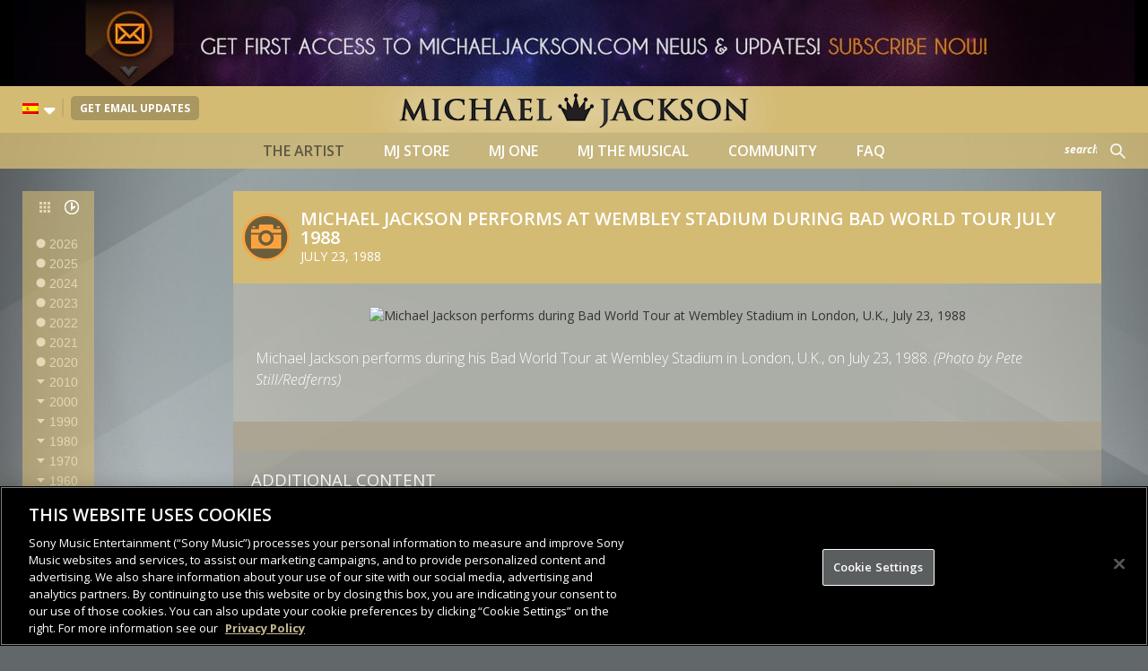

--- FILE ---
content_type: text/html; charset=UTF-8
request_url: https://www.michaeljackson.com/es/photo/michael-jackson-performs-at-wembley-stadium-during-bad-world-tour-july-1988-2/
body_size: 35884
content:
<!DOCTYPE html>
<html lang="es-ES">

    <head>
        <meta charset="UTF-8"><script type="text/javascript">(window.NREUM||(NREUM={})).init={privacy:{cookies_enabled:true},ajax:{deny_list:["bam.nr-data.net"]},feature_flags:["soft_nav"],distributed_tracing:{enabled:true}};(window.NREUM||(NREUM={})).loader_config={agentID:"1588902252",accountID:"1101773",trustKey:"1101773",xpid:"VQcHUFFUCxABUVdQBQYPU1IG",licenseKey:"998f751dba",applicationID:"1562278567",browserID:"1588902252"};;/*! For license information please see nr-loader-spa-1.308.0.min.js.LICENSE.txt */
(()=>{var e,t,r={384:(e,t,r)=>{"use strict";r.d(t,{NT:()=>a,US:()=>u,Zm:()=>o,bQ:()=>d,dV:()=>c,pV:()=>l});var n=r(6154),i=r(1863),s=r(1910);const a={beacon:"bam.nr-data.net",errorBeacon:"bam.nr-data.net"};function o(){return n.gm.NREUM||(n.gm.NREUM={}),void 0===n.gm.newrelic&&(n.gm.newrelic=n.gm.NREUM),n.gm.NREUM}function c(){let e=o();return e.o||(e.o={ST:n.gm.setTimeout,SI:n.gm.setImmediate||n.gm.setInterval,CT:n.gm.clearTimeout,XHR:n.gm.XMLHttpRequest,REQ:n.gm.Request,EV:n.gm.Event,PR:n.gm.Promise,MO:n.gm.MutationObserver,FETCH:n.gm.fetch,WS:n.gm.WebSocket},(0,s.i)(...Object.values(e.o))),e}function d(e,t){let r=o();r.initializedAgents??={},t.initializedAt={ms:(0,i.t)(),date:new Date},r.initializedAgents[e]=t}function u(e,t){o()[e]=t}function l(){return function(){let e=o();const t=e.info||{};e.info={beacon:a.beacon,errorBeacon:a.errorBeacon,...t}}(),function(){let e=o();const t=e.init||{};e.init={...t}}(),c(),function(){let e=o();const t=e.loader_config||{};e.loader_config={...t}}(),o()}},782:(e,t,r)=>{"use strict";r.d(t,{T:()=>n});const n=r(860).K7.pageViewTiming},860:(e,t,r)=>{"use strict";r.d(t,{$J:()=>u,K7:()=>c,P3:()=>d,XX:()=>i,Yy:()=>o,df:()=>s,qY:()=>n,v4:()=>a});const n="events",i="jserrors",s="browser/blobs",a="rum",o="browser/logs",c={ajax:"ajax",genericEvents:"generic_events",jserrors:i,logging:"logging",metrics:"metrics",pageAction:"page_action",pageViewEvent:"page_view_event",pageViewTiming:"page_view_timing",sessionReplay:"session_replay",sessionTrace:"session_trace",softNav:"soft_navigations",spa:"spa"},d={[c.pageViewEvent]:1,[c.pageViewTiming]:2,[c.metrics]:3,[c.jserrors]:4,[c.spa]:5,[c.ajax]:6,[c.sessionTrace]:7,[c.softNav]:8,[c.sessionReplay]:9,[c.logging]:10,[c.genericEvents]:11},u={[c.pageViewEvent]:a,[c.pageViewTiming]:n,[c.ajax]:n,[c.spa]:n,[c.softNav]:n,[c.metrics]:i,[c.jserrors]:i,[c.sessionTrace]:s,[c.sessionReplay]:s,[c.logging]:o,[c.genericEvents]:"ins"}},944:(e,t,r)=>{"use strict";r.d(t,{R:()=>i});var n=r(3241);function i(e,t){"function"==typeof console.debug&&(console.debug("New Relic Warning: https://github.com/newrelic/newrelic-browser-agent/blob/main/docs/warning-codes.md#".concat(e),t),(0,n.W)({agentIdentifier:null,drained:null,type:"data",name:"warn",feature:"warn",data:{code:e,secondary:t}}))}},993:(e,t,r)=>{"use strict";r.d(t,{A$:()=>s,ET:()=>a,TZ:()=>o,p_:()=>i});var n=r(860);const i={ERROR:"ERROR",WARN:"WARN",INFO:"INFO",DEBUG:"DEBUG",TRACE:"TRACE"},s={OFF:0,ERROR:1,WARN:2,INFO:3,DEBUG:4,TRACE:5},a="log",o=n.K7.logging},1541:(e,t,r)=>{"use strict";r.d(t,{U:()=>i,f:()=>n});const n={MFE:"MFE",BA:"BA"};function i(e,t){if(2!==t?.harvestEndpointVersion)return{};const r=t.agentRef.runtime.appMetadata.agents[0].entityGuid;return e?{"source.id":e.id,"source.name":e.name,"source.type":e.type,"parent.id":e.parent?.id||r,"parent.type":e.parent?.type||n.BA}:{"entity.guid":r,appId:t.agentRef.info.applicationID}}},1687:(e,t,r)=>{"use strict";r.d(t,{Ak:()=>d,Ze:()=>h,x3:()=>u});var n=r(3241),i=r(7836),s=r(3606),a=r(860),o=r(2646);const c={};function d(e,t){const r={staged:!1,priority:a.P3[t]||0};l(e),c[e].get(t)||c[e].set(t,r)}function u(e,t){e&&c[e]&&(c[e].get(t)&&c[e].delete(t),p(e,t,!1),c[e].size&&f(e))}function l(e){if(!e)throw new Error("agentIdentifier required");c[e]||(c[e]=new Map)}function h(e="",t="feature",r=!1){if(l(e),!e||!c[e].get(t)||r)return p(e,t);c[e].get(t).staged=!0,f(e)}function f(e){const t=Array.from(c[e]);t.every(([e,t])=>t.staged)&&(t.sort((e,t)=>e[1].priority-t[1].priority),t.forEach(([t])=>{c[e].delete(t),p(e,t)}))}function p(e,t,r=!0){const a=e?i.ee.get(e):i.ee,c=s.i.handlers;if(!a.aborted&&a.backlog&&c){if((0,n.W)({agentIdentifier:e,type:"lifecycle",name:"drain",feature:t}),r){const e=a.backlog[t],r=c[t];if(r){for(let t=0;e&&t<e.length;++t)g(e[t],r);Object.entries(r).forEach(([e,t])=>{Object.values(t||{}).forEach(t=>{t[0]?.on&&t[0]?.context()instanceof o.y&&t[0].on(e,t[1])})})}}a.isolatedBacklog||delete c[t],a.backlog[t]=null,a.emit("drain-"+t,[])}}function g(e,t){var r=e[1];Object.values(t[r]||{}).forEach(t=>{var r=e[0];if(t[0]===r){var n=t[1],i=e[3],s=e[2];n.apply(i,s)}})}},1738:(e,t,r)=>{"use strict";r.d(t,{U:()=>f,Y:()=>h});var n=r(3241),i=r(9908),s=r(1863),a=r(944),o=r(5701),c=r(3969),d=r(8362),u=r(860),l=r(4261);function h(e,t,r,s){const h=s||r;!h||h[e]&&h[e]!==d.d.prototype[e]||(h[e]=function(){(0,i.p)(c.xV,["API/"+e+"/called"],void 0,u.K7.metrics,r.ee),(0,n.W)({agentIdentifier:r.agentIdentifier,drained:!!o.B?.[r.agentIdentifier],type:"data",name:"api",feature:l.Pl+e,data:{}});try{return t.apply(this,arguments)}catch(e){(0,a.R)(23,e)}})}function f(e,t,r,n,a){const o=e.info;null===r?delete o.jsAttributes[t]:o.jsAttributes[t]=r,(a||null===r)&&(0,i.p)(l.Pl+n,[(0,s.t)(),t,r],void 0,"session",e.ee)}},1741:(e,t,r)=>{"use strict";r.d(t,{W:()=>s});var n=r(944),i=r(4261);class s{#e(e,...t){if(this[e]!==s.prototype[e])return this[e](...t);(0,n.R)(35,e)}addPageAction(e,t){return this.#e(i.hG,e,t)}register(e){return this.#e(i.eY,e)}recordCustomEvent(e,t){return this.#e(i.fF,e,t)}setPageViewName(e,t){return this.#e(i.Fw,e,t)}setCustomAttribute(e,t,r){return this.#e(i.cD,e,t,r)}noticeError(e,t){return this.#e(i.o5,e,t)}setUserId(e,t=!1){return this.#e(i.Dl,e,t)}setApplicationVersion(e){return this.#e(i.nb,e)}setErrorHandler(e){return this.#e(i.bt,e)}addRelease(e,t){return this.#e(i.k6,e,t)}log(e,t){return this.#e(i.$9,e,t)}start(){return this.#e(i.d3)}finished(e){return this.#e(i.BL,e)}recordReplay(){return this.#e(i.CH)}pauseReplay(){return this.#e(i.Tb)}addToTrace(e){return this.#e(i.U2,e)}setCurrentRouteName(e){return this.#e(i.PA,e)}interaction(e){return this.#e(i.dT,e)}wrapLogger(e,t,r){return this.#e(i.Wb,e,t,r)}measure(e,t){return this.#e(i.V1,e,t)}consent(e){return this.#e(i.Pv,e)}}},1863:(e,t,r)=>{"use strict";function n(){return Math.floor(performance.now())}r.d(t,{t:()=>n})},1910:(e,t,r)=>{"use strict";r.d(t,{i:()=>s});var n=r(944);const i=new Map;function s(...e){return e.every(e=>{if(i.has(e))return i.get(e);const t="function"==typeof e?e.toString():"",r=t.includes("[native code]"),s=t.includes("nrWrapper");return r||s||(0,n.R)(64,e?.name||t),i.set(e,r),r})}},2555:(e,t,r)=>{"use strict";r.d(t,{D:()=>o,f:()=>a});var n=r(384),i=r(8122);const s={beacon:n.NT.beacon,errorBeacon:n.NT.errorBeacon,licenseKey:void 0,applicationID:void 0,sa:void 0,queueTime:void 0,applicationTime:void 0,ttGuid:void 0,user:void 0,account:void 0,product:void 0,extra:void 0,jsAttributes:{},userAttributes:void 0,atts:void 0,transactionName:void 0,tNamePlain:void 0};function a(e){try{return!!e.licenseKey&&!!e.errorBeacon&&!!e.applicationID}catch(e){return!1}}const o=e=>(0,i.a)(e,s)},2614:(e,t,r)=>{"use strict";r.d(t,{BB:()=>a,H3:()=>n,g:()=>d,iL:()=>c,tS:()=>o,uh:()=>i,wk:()=>s});const n="NRBA",i="SESSION",s=144e5,a=18e5,o={STARTED:"session-started",PAUSE:"session-pause",RESET:"session-reset",RESUME:"session-resume",UPDATE:"session-update"},c={SAME_TAB:"same-tab",CROSS_TAB:"cross-tab"},d={OFF:0,FULL:1,ERROR:2}},2646:(e,t,r)=>{"use strict";r.d(t,{y:()=>n});class n{constructor(e){this.contextId=e}}},2843:(e,t,r)=>{"use strict";r.d(t,{G:()=>s,u:()=>i});var n=r(3878);function i(e,t=!1,r,i){(0,n.DD)("visibilitychange",function(){if(t)return void("hidden"===document.visibilityState&&e());e(document.visibilityState)},r,i)}function s(e,t,r){(0,n.sp)("pagehide",e,t,r)}},3241:(e,t,r)=>{"use strict";r.d(t,{W:()=>s});var n=r(6154);const i="newrelic";function s(e={}){try{n.gm.dispatchEvent(new CustomEvent(i,{detail:e}))}catch(e){}}},3304:(e,t,r)=>{"use strict";r.d(t,{A:()=>s});var n=r(7836);const i=()=>{const e=new WeakSet;return(t,r)=>{if("object"==typeof r&&null!==r){if(e.has(r))return;e.add(r)}return r}};function s(e){try{return JSON.stringify(e,i())??""}catch(e){try{n.ee.emit("internal-error",[e])}catch(e){}return""}}},3333:(e,t,r)=>{"use strict";r.d(t,{$v:()=>u,TZ:()=>n,Xh:()=>c,Zp:()=>i,kd:()=>d,mq:()=>o,nf:()=>a,qN:()=>s});const n=r(860).K7.genericEvents,i=["auxclick","click","copy","keydown","paste","scrollend"],s=["focus","blur"],a=4,o=1e3,c=2e3,d=["PageAction","UserAction","BrowserPerformance"],u={RESOURCES:"experimental.resources",REGISTER:"register"}},3434:(e,t,r)=>{"use strict";r.d(t,{Jt:()=>s,YM:()=>d});var n=r(7836),i=r(5607);const s="nr@original:".concat(i.W),a=50;var o=Object.prototype.hasOwnProperty,c=!1;function d(e,t){return e||(e=n.ee),r.inPlace=function(e,t,n,i,s){n||(n="");const a="-"===n.charAt(0);for(let o=0;o<t.length;o++){const c=t[o],d=e[c];l(d)||(e[c]=r(d,a?c+n:n,i,c,s))}},r.flag=s,r;function r(t,r,n,c,d){return l(t)?t:(r||(r=""),nrWrapper[s]=t,function(e,t,r){if(Object.defineProperty&&Object.keys)try{return Object.keys(e).forEach(function(r){Object.defineProperty(t,r,{get:function(){return e[r]},set:function(t){return e[r]=t,t}})}),t}catch(e){u([e],r)}for(var n in e)o.call(e,n)&&(t[n]=e[n])}(t,nrWrapper,e),nrWrapper);function nrWrapper(){var s,o,l,h;let f;try{o=this,s=[...arguments],l="function"==typeof n?n(s,o):n||{}}catch(t){u([t,"",[s,o,c],l],e)}i(r+"start",[s,o,c],l,d);const p=performance.now();let g;try{return h=t.apply(o,s),g=performance.now(),h}catch(e){throw g=performance.now(),i(r+"err",[s,o,e],l,d),f=e,f}finally{const e=g-p,t={start:p,end:g,duration:e,isLongTask:e>=a,methodName:c,thrownError:f};t.isLongTask&&i("long-task",[t,o],l,d),i(r+"end",[s,o,h],l,d)}}}function i(r,n,i,s){if(!c||t){var a=c;c=!0;try{e.emit(r,n,i,t,s)}catch(t){u([t,r,n,i],e)}c=a}}}function u(e,t){t||(t=n.ee);try{t.emit("internal-error",e)}catch(e){}}function l(e){return!(e&&"function"==typeof e&&e.apply&&!e[s])}},3606:(e,t,r)=>{"use strict";r.d(t,{i:()=>s});var n=r(9908);s.on=a;var i=s.handlers={};function s(e,t,r,s){a(s||n.d,i,e,t,r)}function a(e,t,r,i,s){s||(s="feature"),e||(e=n.d);var a=t[s]=t[s]||{};(a[r]=a[r]||[]).push([e,i])}},3738:(e,t,r)=>{"use strict";r.d(t,{He:()=>i,Kp:()=>o,Lc:()=>d,Rz:()=>u,TZ:()=>n,bD:()=>s,d3:()=>a,jx:()=>l,sl:()=>h,uP:()=>c});const n=r(860).K7.sessionTrace,i="bstResource",s="resource",a="-start",o="-end",c="fn"+a,d="fn"+o,u="pushState",l=1e3,h=3e4},3785:(e,t,r)=>{"use strict";r.d(t,{R:()=>c,b:()=>d});var n=r(9908),i=r(1863),s=r(860),a=r(3969),o=r(993);function c(e,t,r={},c=o.p_.INFO,d=!0,u,l=(0,i.t)()){(0,n.p)(a.xV,["API/logging/".concat(c.toLowerCase(),"/called")],void 0,s.K7.metrics,e),(0,n.p)(o.ET,[l,t,r,c,d,u],void 0,s.K7.logging,e)}function d(e){return"string"==typeof e&&Object.values(o.p_).some(t=>t===e.toUpperCase().trim())}},3878:(e,t,r)=>{"use strict";function n(e,t){return{capture:e,passive:!1,signal:t}}function i(e,t,r=!1,i){window.addEventListener(e,t,n(r,i))}function s(e,t,r=!1,i){document.addEventListener(e,t,n(r,i))}r.d(t,{DD:()=>s,jT:()=>n,sp:()=>i})},3962:(e,t,r)=>{"use strict";r.d(t,{AM:()=>a,O2:()=>l,OV:()=>s,Qu:()=>h,TZ:()=>c,ih:()=>f,pP:()=>o,t1:()=>u,tC:()=>i,wD:()=>d});var n=r(860);const i=["click","keydown","submit"],s="popstate",a="api",o="initialPageLoad",c=n.K7.softNav,d=5e3,u=500,l={INITIAL_PAGE_LOAD:"",ROUTE_CHANGE:1,UNSPECIFIED:2},h={INTERACTION:1,AJAX:2,CUSTOM_END:3,CUSTOM_TRACER:4},f={IP:"in progress",PF:"pending finish",FIN:"finished",CAN:"cancelled"}},3969:(e,t,r)=>{"use strict";r.d(t,{TZ:()=>n,XG:()=>o,rs:()=>i,xV:()=>a,z_:()=>s});const n=r(860).K7.metrics,i="sm",s="cm",a="storeSupportabilityMetrics",o="storeEventMetrics"},4234:(e,t,r)=>{"use strict";r.d(t,{W:()=>s});var n=r(7836),i=r(1687);class s{constructor(e,t){this.agentIdentifier=e,this.ee=n.ee.get(e),this.featureName=t,this.blocked=!1}deregisterDrain(){(0,i.x3)(this.agentIdentifier,this.featureName)}}},4261:(e,t,r)=>{"use strict";r.d(t,{$9:()=>u,BL:()=>c,CH:()=>p,Dl:()=>R,Fw:()=>w,PA:()=>v,Pl:()=>n,Pv:()=>A,Tb:()=>h,U2:()=>a,V1:()=>E,Wb:()=>T,bt:()=>y,cD:()=>b,d3:()=>x,dT:()=>d,eY:()=>g,fF:()=>f,hG:()=>s,hw:()=>i,k6:()=>o,nb:()=>m,o5:()=>l});const n="api-",i=n+"ixn-",s="addPageAction",a="addToTrace",o="addRelease",c="finished",d="interaction",u="log",l="noticeError",h="pauseReplay",f="recordCustomEvent",p="recordReplay",g="register",m="setApplicationVersion",v="setCurrentRouteName",b="setCustomAttribute",y="setErrorHandler",w="setPageViewName",R="setUserId",x="start",T="wrapLogger",E="measure",A="consent"},5205:(e,t,r)=>{"use strict";r.d(t,{j:()=>S});var n=r(384),i=r(1741);var s=r(2555),a=r(3333);const o=e=>{if(!e||"string"!=typeof e)return!1;try{document.createDocumentFragment().querySelector(e)}catch{return!1}return!0};var c=r(2614),d=r(944),u=r(8122);const l="[data-nr-mask]",h=e=>(0,u.a)(e,(()=>{const e={feature_flags:[],experimental:{allow_registered_children:!1,resources:!1},mask_selector:"*",block_selector:"[data-nr-block]",mask_input_options:{color:!1,date:!1,"datetime-local":!1,email:!1,month:!1,number:!1,range:!1,search:!1,tel:!1,text:!1,time:!1,url:!1,week:!1,textarea:!1,select:!1,password:!0}};return{ajax:{deny_list:void 0,block_internal:!0,enabled:!0,autoStart:!0},api:{get allow_registered_children(){return e.feature_flags.includes(a.$v.REGISTER)||e.experimental.allow_registered_children},set allow_registered_children(t){e.experimental.allow_registered_children=t},duplicate_registered_data:!1},browser_consent_mode:{enabled:!1},distributed_tracing:{enabled:void 0,exclude_newrelic_header:void 0,cors_use_newrelic_header:void 0,cors_use_tracecontext_headers:void 0,allowed_origins:void 0},get feature_flags(){return e.feature_flags},set feature_flags(t){e.feature_flags=t},generic_events:{enabled:!0,autoStart:!0},harvest:{interval:30},jserrors:{enabled:!0,autoStart:!0},logging:{enabled:!0,autoStart:!0},metrics:{enabled:!0,autoStart:!0},obfuscate:void 0,page_action:{enabled:!0},page_view_event:{enabled:!0,autoStart:!0},page_view_timing:{enabled:!0,autoStart:!0},performance:{capture_marks:!1,capture_measures:!1,capture_detail:!0,resources:{get enabled(){return e.feature_flags.includes(a.$v.RESOURCES)||e.experimental.resources},set enabled(t){e.experimental.resources=t},asset_types:[],first_party_domains:[],ignore_newrelic:!0}},privacy:{cookies_enabled:!0},proxy:{assets:void 0,beacon:void 0},session:{expiresMs:c.wk,inactiveMs:c.BB},session_replay:{autoStart:!0,enabled:!1,preload:!1,sampling_rate:10,error_sampling_rate:100,collect_fonts:!1,inline_images:!1,fix_stylesheets:!0,mask_all_inputs:!0,get mask_text_selector(){return e.mask_selector},set mask_text_selector(t){o(t)?e.mask_selector="".concat(t,",").concat(l):""===t||null===t?e.mask_selector=l:(0,d.R)(5,t)},get block_class(){return"nr-block"},get ignore_class(){return"nr-ignore"},get mask_text_class(){return"nr-mask"},get block_selector(){return e.block_selector},set block_selector(t){o(t)?e.block_selector+=",".concat(t):""!==t&&(0,d.R)(6,t)},get mask_input_options(){return e.mask_input_options},set mask_input_options(t){t&&"object"==typeof t?e.mask_input_options={...t,password:!0}:(0,d.R)(7,t)}},session_trace:{enabled:!0,autoStart:!0},soft_navigations:{enabled:!0,autoStart:!0},spa:{enabled:!0,autoStart:!0},ssl:void 0,user_actions:{enabled:!0,elementAttributes:["id","className","tagName","type"]}}})());var f=r(6154),p=r(9324);let g=0;const m={buildEnv:p.F3,distMethod:p.Xs,version:p.xv,originTime:f.WN},v={consented:!1},b={appMetadata:{},get consented(){return this.session?.state?.consent||v.consented},set consented(e){v.consented=e},customTransaction:void 0,denyList:void 0,disabled:!1,harvester:void 0,isolatedBacklog:!1,isRecording:!1,loaderType:void 0,maxBytes:3e4,obfuscator:void 0,onerror:void 0,ptid:void 0,releaseIds:{},session:void 0,timeKeeper:void 0,registeredEntities:[],jsAttributesMetadata:{bytes:0},get harvestCount(){return++g}},y=e=>{const t=(0,u.a)(e,b),r=Object.keys(m).reduce((e,t)=>(e[t]={value:m[t],writable:!1,configurable:!0,enumerable:!0},e),{});return Object.defineProperties(t,r)};var w=r(5701);const R=e=>{const t=e.startsWith("http");e+="/",r.p=t?e:"https://"+e};var x=r(7836),T=r(3241);const E={accountID:void 0,trustKey:void 0,agentID:void 0,licenseKey:void 0,applicationID:void 0,xpid:void 0},A=e=>(0,u.a)(e,E),_=new Set;function S(e,t={},r,a){let{init:o,info:c,loader_config:d,runtime:u={},exposed:l=!0}=t;if(!c){const e=(0,n.pV)();o=e.init,c=e.info,d=e.loader_config}e.init=h(o||{}),e.loader_config=A(d||{}),c.jsAttributes??={},f.bv&&(c.jsAttributes.isWorker=!0),e.info=(0,s.D)(c);const p=e.init,g=[c.beacon,c.errorBeacon];_.has(e.agentIdentifier)||(p.proxy.assets&&(R(p.proxy.assets),g.push(p.proxy.assets)),p.proxy.beacon&&g.push(p.proxy.beacon),e.beacons=[...g],function(e){const t=(0,n.pV)();Object.getOwnPropertyNames(i.W.prototype).forEach(r=>{const n=i.W.prototype[r];if("function"!=typeof n||"constructor"===n)return;let s=t[r];e[r]&&!1!==e.exposed&&"micro-agent"!==e.runtime?.loaderType&&(t[r]=(...t)=>{const n=e[r](...t);return s?s(...t):n})})}(e),(0,n.US)("activatedFeatures",w.B)),u.denyList=[...p.ajax.deny_list||[],...p.ajax.block_internal?g:[]],u.ptid=e.agentIdentifier,u.loaderType=r,e.runtime=y(u),_.has(e.agentIdentifier)||(e.ee=x.ee.get(e.agentIdentifier),e.exposed=l,(0,T.W)({agentIdentifier:e.agentIdentifier,drained:!!w.B?.[e.agentIdentifier],type:"lifecycle",name:"initialize",feature:void 0,data:e.config})),_.add(e.agentIdentifier)}},5270:(e,t,r)=>{"use strict";r.d(t,{Aw:()=>a,SR:()=>s,rF:()=>o});var n=r(384),i=r(7767);function s(e){return!!(0,n.dV)().o.MO&&(0,i.V)(e)&&!0===e?.session_trace.enabled}function a(e){return!0===e?.session_replay.preload&&s(e)}function o(e,t){try{if("string"==typeof t?.type){if("password"===t.type.toLowerCase())return"*".repeat(e?.length||0);if(void 0!==t?.dataset?.nrUnmask||t?.classList?.contains("nr-unmask"))return e}}catch(e){}return"string"==typeof e?e.replace(/[\S]/g,"*"):"*".repeat(e?.length||0)}},5289:(e,t,r)=>{"use strict";r.d(t,{GG:()=>a,Qr:()=>c,sB:()=>o});var n=r(3878),i=r(6389);function s(){return"undefined"==typeof document||"complete"===document.readyState}function a(e,t){if(s())return e();const r=(0,i.J)(e),a=setInterval(()=>{s()&&(clearInterval(a),r())},500);(0,n.sp)("load",r,t)}function o(e){if(s())return e();(0,n.DD)("DOMContentLoaded",e)}function c(e){if(s())return e();(0,n.sp)("popstate",e)}},5607:(e,t,r)=>{"use strict";r.d(t,{W:()=>n});const n=(0,r(9566).bz)()},5701:(e,t,r)=>{"use strict";r.d(t,{B:()=>s,t:()=>a});var n=r(3241);const i=new Set,s={};function a(e,t){const r=t.agentIdentifier;s[r]??={},e&&"object"==typeof e&&(i.has(r)||(t.ee.emit("rumresp",[e]),s[r]=e,i.add(r),(0,n.W)({agentIdentifier:r,loaded:!0,drained:!0,type:"lifecycle",name:"load",feature:void 0,data:e})))}},6154:(e,t,r)=>{"use strict";r.d(t,{OF:()=>d,RI:()=>i,WN:()=>h,bv:()=>s,eN:()=>f,gm:()=>a,lR:()=>l,m:()=>c,mw:()=>o,sb:()=>u});var n=r(1863);const i="undefined"!=typeof window&&!!window.document,s="undefined"!=typeof WorkerGlobalScope&&("undefined"!=typeof self&&self instanceof WorkerGlobalScope&&self.navigator instanceof WorkerNavigator||"undefined"!=typeof globalThis&&globalThis instanceof WorkerGlobalScope&&globalThis.navigator instanceof WorkerNavigator),a=i?window:"undefined"!=typeof WorkerGlobalScope&&("undefined"!=typeof self&&self instanceof WorkerGlobalScope&&self||"undefined"!=typeof globalThis&&globalThis instanceof WorkerGlobalScope&&globalThis),o=Boolean("hidden"===a?.document?.visibilityState),c=""+a?.location,d=/iPad|iPhone|iPod/.test(a.navigator?.userAgent),u=d&&"undefined"==typeof SharedWorker,l=(()=>{const e=a.navigator?.userAgent?.match(/Firefox[/\s](\d+\.\d+)/);return Array.isArray(e)&&e.length>=2?+e[1]:0})(),h=Date.now()-(0,n.t)(),f=()=>"undefined"!=typeof PerformanceNavigationTiming&&a?.performance?.getEntriesByType("navigation")?.[0]?.responseStart},6344:(e,t,r)=>{"use strict";r.d(t,{BB:()=>u,Qb:()=>l,TZ:()=>i,Ug:()=>a,Vh:()=>s,_s:()=>o,bc:()=>d,yP:()=>c});var n=r(2614);const i=r(860).K7.sessionReplay,s="errorDuringReplay",a=.12,o={DomContentLoaded:0,Load:1,FullSnapshot:2,IncrementalSnapshot:3,Meta:4,Custom:5},c={[n.g.ERROR]:15e3,[n.g.FULL]:3e5,[n.g.OFF]:0},d={RESET:{message:"Session was reset",sm:"Reset"},IMPORT:{message:"Recorder failed to import",sm:"Import"},TOO_MANY:{message:"429: Too Many Requests",sm:"Too-Many"},TOO_BIG:{message:"Payload was too large",sm:"Too-Big"},CROSS_TAB:{message:"Session Entity was set to OFF on another tab",sm:"Cross-Tab"},ENTITLEMENTS:{message:"Session Replay is not allowed and will not be started",sm:"Entitlement"}},u=5e3,l={API:"api",RESUME:"resume",SWITCH_TO_FULL:"switchToFull",INITIALIZE:"initialize",PRELOAD:"preload"}},6389:(e,t,r)=>{"use strict";function n(e,t=500,r={}){const n=r?.leading||!1;let i;return(...r)=>{n&&void 0===i&&(e.apply(this,r),i=setTimeout(()=>{i=clearTimeout(i)},t)),n||(clearTimeout(i),i=setTimeout(()=>{e.apply(this,r)},t))}}function i(e){let t=!1;return(...r)=>{t||(t=!0,e.apply(this,r))}}r.d(t,{J:()=>i,s:()=>n})},6630:(e,t,r)=>{"use strict";r.d(t,{T:()=>n});const n=r(860).K7.pageViewEvent},6774:(e,t,r)=>{"use strict";r.d(t,{T:()=>n});const n=r(860).K7.jserrors},7295:(e,t,r)=>{"use strict";r.d(t,{Xv:()=>a,gX:()=>i,iW:()=>s});var n=[];function i(e){if(!e||s(e))return!1;if(0===n.length)return!0;if("*"===n[0].hostname)return!1;for(var t=0;t<n.length;t++){var r=n[t];if(r.hostname.test(e.hostname)&&r.pathname.test(e.pathname))return!1}return!0}function s(e){return void 0===e.hostname}function a(e){if(n=[],e&&e.length)for(var t=0;t<e.length;t++){let r=e[t];if(!r)continue;if("*"===r)return void(n=[{hostname:"*"}]);0===r.indexOf("http://")?r=r.substring(7):0===r.indexOf("https://")&&(r=r.substring(8));const i=r.indexOf("/");let s,a;i>0?(s=r.substring(0,i),a=r.substring(i)):(s=r,a="*");let[c]=s.split(":");n.push({hostname:o(c),pathname:o(a,!0)})}}function o(e,t=!1){const r=e.replace(/[.+?^${}()|[\]\\]/g,e=>"\\"+e).replace(/\*/g,".*?");return new RegExp((t?"^":"")+r+"$")}},7485:(e,t,r)=>{"use strict";r.d(t,{D:()=>i});var n=r(6154);function i(e){if(0===(e||"").indexOf("data:"))return{protocol:"data"};try{const t=new URL(e,location.href),r={port:t.port,hostname:t.hostname,pathname:t.pathname,search:t.search,protocol:t.protocol.slice(0,t.protocol.indexOf(":")),sameOrigin:t.protocol===n.gm?.location?.protocol&&t.host===n.gm?.location?.host};return r.port&&""!==r.port||("http:"===t.protocol&&(r.port="80"),"https:"===t.protocol&&(r.port="443")),r.pathname&&""!==r.pathname?r.pathname.startsWith("/")||(r.pathname="/".concat(r.pathname)):r.pathname="/",r}catch(e){return{}}}},7699:(e,t,r)=>{"use strict";r.d(t,{It:()=>s,KC:()=>o,No:()=>i,qh:()=>a});var n=r(860);const i=16e3,s=1e6,a="SESSION_ERROR",o={[n.K7.logging]:!0,[n.K7.genericEvents]:!1,[n.K7.jserrors]:!1,[n.K7.ajax]:!1}},7767:(e,t,r)=>{"use strict";r.d(t,{V:()=>i});var n=r(6154);const i=e=>n.RI&&!0===e?.privacy.cookies_enabled},7836:(e,t,r)=>{"use strict";r.d(t,{P:()=>o,ee:()=>c});var n=r(384),i=r(8990),s=r(2646),a=r(5607);const o="nr@context:".concat(a.W),c=function e(t,r){var n={},a={},u={},l=!1;try{l=16===r.length&&d.initializedAgents?.[r]?.runtime.isolatedBacklog}catch(e){}var h={on:p,addEventListener:p,removeEventListener:function(e,t){var r=n[e];if(!r)return;for(var i=0;i<r.length;i++)r[i]===t&&r.splice(i,1)},emit:function(e,r,n,i,s){!1!==s&&(s=!0);if(c.aborted&&!i)return;t&&s&&t.emit(e,r,n);var o=f(n);g(e).forEach(e=>{e.apply(o,r)});var d=v()[a[e]];d&&d.push([h,e,r,o]);return o},get:m,listeners:g,context:f,buffer:function(e,t){const r=v();if(t=t||"feature",h.aborted)return;Object.entries(e||{}).forEach(([e,n])=>{a[n]=t,t in r||(r[t]=[])})},abort:function(){h._aborted=!0,Object.keys(h.backlog).forEach(e=>{delete h.backlog[e]})},isBuffering:function(e){return!!v()[a[e]]},debugId:r,backlog:l?{}:t&&"object"==typeof t.backlog?t.backlog:{},isolatedBacklog:l};return Object.defineProperty(h,"aborted",{get:()=>{let e=h._aborted||!1;return e||(t&&(e=t.aborted),e)}}),h;function f(e){return e&&e instanceof s.y?e:e?(0,i.I)(e,o,()=>new s.y(o)):new s.y(o)}function p(e,t){n[e]=g(e).concat(t)}function g(e){return n[e]||[]}function m(t){return u[t]=u[t]||e(h,t)}function v(){return h.backlog}}(void 0,"globalEE"),d=(0,n.Zm)();d.ee||(d.ee=c)},8122:(e,t,r)=>{"use strict";r.d(t,{a:()=>i});var n=r(944);function i(e,t){try{if(!e||"object"!=typeof e)return(0,n.R)(3);if(!t||"object"!=typeof t)return(0,n.R)(4);const r=Object.create(Object.getPrototypeOf(t),Object.getOwnPropertyDescriptors(t)),s=0===Object.keys(r).length?e:r;for(let a in s)if(void 0!==e[a])try{if(null===e[a]){r[a]=null;continue}Array.isArray(e[a])&&Array.isArray(t[a])?r[a]=Array.from(new Set([...e[a],...t[a]])):"object"==typeof e[a]&&"object"==typeof t[a]?r[a]=i(e[a],t[a]):r[a]=e[a]}catch(e){r[a]||(0,n.R)(1,e)}return r}catch(e){(0,n.R)(2,e)}}},8139:(e,t,r)=>{"use strict";r.d(t,{u:()=>h});var n=r(7836),i=r(3434),s=r(8990),a=r(6154);const o={},c=a.gm.XMLHttpRequest,d="addEventListener",u="removeEventListener",l="nr@wrapped:".concat(n.P);function h(e){var t=function(e){return(e||n.ee).get("events")}(e);if(o[t.debugId]++)return t;o[t.debugId]=1;var r=(0,i.YM)(t,!0);function h(e){r.inPlace(e,[d,u],"-",p)}function p(e,t){return e[1]}return"getPrototypeOf"in Object&&(a.RI&&f(document,h),c&&f(c.prototype,h),f(a.gm,h)),t.on(d+"-start",function(e,t){var n=e[1];if(null!==n&&("function"==typeof n||"object"==typeof n)&&"newrelic"!==e[0]){var i=(0,s.I)(n,l,function(){var e={object:function(){if("function"!=typeof n.handleEvent)return;return n.handleEvent.apply(n,arguments)},function:n}[typeof n];return e?r(e,"fn-",null,e.name||"anonymous"):n});this.wrapped=e[1]=i}}),t.on(u+"-start",function(e){e[1]=this.wrapped||e[1]}),t}function f(e,t,...r){let n=e;for(;"object"==typeof n&&!Object.prototype.hasOwnProperty.call(n,d);)n=Object.getPrototypeOf(n);n&&t(n,...r)}},8362:(e,t,r)=>{"use strict";r.d(t,{d:()=>s});var n=r(9566),i=r(1741);class s extends i.W{agentIdentifier=(0,n.LA)(16)}},8374:(e,t,r)=>{r.nc=(()=>{try{return document?.currentScript?.nonce}catch(e){}return""})()},8990:(e,t,r)=>{"use strict";r.d(t,{I:()=>i});var n=Object.prototype.hasOwnProperty;function i(e,t,r){if(n.call(e,t))return e[t];var i=r();if(Object.defineProperty&&Object.keys)try{return Object.defineProperty(e,t,{value:i,writable:!0,enumerable:!1}),i}catch(e){}return e[t]=i,i}},9119:(e,t,r)=>{"use strict";r.d(t,{L:()=>s});var n=/([^?#]*)[^#]*(#[^?]*|$).*/,i=/([^?#]*)().*/;function s(e,t){return e?e.replace(t?n:i,"$1$2"):e}},9300:(e,t,r)=>{"use strict";r.d(t,{T:()=>n});const n=r(860).K7.ajax},9324:(e,t,r)=>{"use strict";r.d(t,{AJ:()=>a,F3:()=>i,Xs:()=>s,Yq:()=>o,xv:()=>n});const n="1.308.0",i="PROD",s="CDN",a="@newrelic/rrweb",o="1.0.1"},9566:(e,t,r)=>{"use strict";r.d(t,{LA:()=>o,ZF:()=>c,bz:()=>a,el:()=>d});var n=r(6154);const i="xxxxxxxx-xxxx-4xxx-yxxx-xxxxxxxxxxxx";function s(e,t){return e?15&e[t]:16*Math.random()|0}function a(){const e=n.gm?.crypto||n.gm?.msCrypto;let t,r=0;return e&&e.getRandomValues&&(t=e.getRandomValues(new Uint8Array(30))),i.split("").map(e=>"x"===e?s(t,r++).toString(16):"y"===e?(3&s()|8).toString(16):e).join("")}function o(e){const t=n.gm?.crypto||n.gm?.msCrypto;let r,i=0;t&&t.getRandomValues&&(r=t.getRandomValues(new Uint8Array(e)));const a=[];for(var o=0;o<e;o++)a.push(s(r,i++).toString(16));return a.join("")}function c(){return o(16)}function d(){return o(32)}},9908:(e,t,r)=>{"use strict";r.d(t,{d:()=>n,p:()=>i});var n=r(7836).ee.get("handle");function i(e,t,r,i,s){s?(s.buffer([e],i),s.emit(e,t,r)):(n.buffer([e],i),n.emit(e,t,r))}}},n={};function i(e){var t=n[e];if(void 0!==t)return t.exports;var s=n[e]={exports:{}};return r[e](s,s.exports,i),s.exports}i.m=r,i.d=(e,t)=>{for(var r in t)i.o(t,r)&&!i.o(e,r)&&Object.defineProperty(e,r,{enumerable:!0,get:t[r]})},i.f={},i.e=e=>Promise.all(Object.keys(i.f).reduce((t,r)=>(i.f[r](e,t),t),[])),i.u=e=>({212:"nr-spa-compressor",249:"nr-spa-recorder",478:"nr-spa"}[e]+"-1.308.0.min.js"),i.o=(e,t)=>Object.prototype.hasOwnProperty.call(e,t),e={},t="NRBA-1.308.0.PROD:",i.l=(r,n,s,a)=>{if(e[r])e[r].push(n);else{var o,c;if(void 0!==s)for(var d=document.getElementsByTagName("script"),u=0;u<d.length;u++){var l=d[u];if(l.getAttribute("src")==r||l.getAttribute("data-webpack")==t+s){o=l;break}}if(!o){c=!0;var h={478:"sha512-RSfSVnmHk59T/uIPbdSE0LPeqcEdF4/+XhfJdBuccH5rYMOEZDhFdtnh6X6nJk7hGpzHd9Ujhsy7lZEz/ORYCQ==",249:"sha512-ehJXhmntm85NSqW4MkhfQqmeKFulra3klDyY0OPDUE+sQ3GokHlPh1pmAzuNy//3j4ac6lzIbmXLvGQBMYmrkg==",212:"sha512-B9h4CR46ndKRgMBcK+j67uSR2RCnJfGefU+A7FrgR/k42ovXy5x/MAVFiSvFxuVeEk/pNLgvYGMp1cBSK/G6Fg=="};(o=document.createElement("script")).charset="utf-8",i.nc&&o.setAttribute("nonce",i.nc),o.setAttribute("data-webpack",t+s),o.src=r,0!==o.src.indexOf(window.location.origin+"/")&&(o.crossOrigin="anonymous"),h[a]&&(o.integrity=h[a])}e[r]=[n];var f=(t,n)=>{o.onerror=o.onload=null,clearTimeout(p);var i=e[r];if(delete e[r],o.parentNode&&o.parentNode.removeChild(o),i&&i.forEach(e=>e(n)),t)return t(n)},p=setTimeout(f.bind(null,void 0,{type:"timeout",target:o}),12e4);o.onerror=f.bind(null,o.onerror),o.onload=f.bind(null,o.onload),c&&document.head.appendChild(o)}},i.r=e=>{"undefined"!=typeof Symbol&&Symbol.toStringTag&&Object.defineProperty(e,Symbol.toStringTag,{value:"Module"}),Object.defineProperty(e,"__esModule",{value:!0})},i.p="https://js-agent.newrelic.com/",(()=>{var e={38:0,788:0};i.f.j=(t,r)=>{var n=i.o(e,t)?e[t]:void 0;if(0!==n)if(n)r.push(n[2]);else{var s=new Promise((r,i)=>n=e[t]=[r,i]);r.push(n[2]=s);var a=i.p+i.u(t),o=new Error;i.l(a,r=>{if(i.o(e,t)&&(0!==(n=e[t])&&(e[t]=void 0),n)){var s=r&&("load"===r.type?"missing":r.type),a=r&&r.target&&r.target.src;o.message="Loading chunk "+t+" failed: ("+s+": "+a+")",o.name="ChunkLoadError",o.type=s,o.request=a,n[1](o)}},"chunk-"+t,t)}};var t=(t,r)=>{var n,s,[a,o,c]=r,d=0;if(a.some(t=>0!==e[t])){for(n in o)i.o(o,n)&&(i.m[n]=o[n]);if(c)c(i)}for(t&&t(r);d<a.length;d++)s=a[d],i.o(e,s)&&e[s]&&e[s][0](),e[s]=0},r=self["webpackChunk:NRBA-1.308.0.PROD"]=self["webpackChunk:NRBA-1.308.0.PROD"]||[];r.forEach(t.bind(null,0)),r.push=t.bind(null,r.push.bind(r))})(),(()=>{"use strict";i(8374);var e=i(8362),t=i(860);const r=Object.values(t.K7);var n=i(5205);var s=i(9908),a=i(1863),o=i(4261),c=i(1738);var d=i(1687),u=i(4234),l=i(5289),h=i(6154),f=i(944),p=i(5270),g=i(7767),m=i(6389),v=i(7699);class b extends u.W{constructor(e,t){super(e.agentIdentifier,t),this.agentRef=e,this.abortHandler=void 0,this.featAggregate=void 0,this.loadedSuccessfully=void 0,this.onAggregateImported=new Promise(e=>{this.loadedSuccessfully=e}),this.deferred=Promise.resolve(),!1===e.init[this.featureName].autoStart?this.deferred=new Promise((t,r)=>{this.ee.on("manual-start-all",(0,m.J)(()=>{(0,d.Ak)(e.agentIdentifier,this.featureName),t()}))}):(0,d.Ak)(e.agentIdentifier,t)}importAggregator(e,t,r={}){if(this.featAggregate)return;const n=async()=>{let n;await this.deferred;try{if((0,g.V)(e.init)){const{setupAgentSession:t}=await i.e(478).then(i.bind(i,8766));n=t(e)}}catch(e){(0,f.R)(20,e),this.ee.emit("internal-error",[e]),(0,s.p)(v.qh,[e],void 0,this.featureName,this.ee)}try{if(!this.#t(this.featureName,n,e.init))return(0,d.Ze)(this.agentIdentifier,this.featureName),void this.loadedSuccessfully(!1);const{Aggregate:i}=await t();this.featAggregate=new i(e,r),e.runtime.harvester.initializedAggregates.push(this.featAggregate),this.loadedSuccessfully(!0)}catch(e){(0,f.R)(34,e),this.abortHandler?.(),(0,d.Ze)(this.agentIdentifier,this.featureName,!0),this.loadedSuccessfully(!1),this.ee&&this.ee.abort()}};h.RI?(0,l.GG)(()=>n(),!0):n()}#t(e,r,n){if(this.blocked)return!1;switch(e){case t.K7.sessionReplay:return(0,p.SR)(n)&&!!r;case t.K7.sessionTrace:return!!r;default:return!0}}}var y=i(6630),w=i(2614),R=i(3241);class x extends b{static featureName=y.T;constructor(e){var t;super(e,y.T),this.setupInspectionEvents(e.agentIdentifier),t=e,(0,c.Y)(o.Fw,function(e,r){"string"==typeof e&&("/"!==e.charAt(0)&&(e="/"+e),t.runtime.customTransaction=(r||"http://custom.transaction")+e,(0,s.p)(o.Pl+o.Fw,[(0,a.t)()],void 0,void 0,t.ee))},t),this.importAggregator(e,()=>i.e(478).then(i.bind(i,2467)))}setupInspectionEvents(e){const t=(t,r)=>{t&&(0,R.W)({agentIdentifier:e,timeStamp:t.timeStamp,loaded:"complete"===t.target.readyState,type:"window",name:r,data:t.target.location+""})};(0,l.sB)(e=>{t(e,"DOMContentLoaded")}),(0,l.GG)(e=>{t(e,"load")}),(0,l.Qr)(e=>{t(e,"navigate")}),this.ee.on(w.tS.UPDATE,(t,r)=>{(0,R.W)({agentIdentifier:e,type:"lifecycle",name:"session",data:r})})}}var T=i(384);class E extends e.d{constructor(e){var t;(super(),h.gm)?(this.features={},(0,T.bQ)(this.agentIdentifier,this),this.desiredFeatures=new Set(e.features||[]),this.desiredFeatures.add(x),(0,n.j)(this,e,e.loaderType||"agent"),t=this,(0,c.Y)(o.cD,function(e,r,n=!1){if("string"==typeof e){if(["string","number","boolean"].includes(typeof r)||null===r)return(0,c.U)(t,e,r,o.cD,n);(0,f.R)(40,typeof r)}else(0,f.R)(39,typeof e)},t),function(e){(0,c.Y)(o.Dl,function(t,r=!1){if("string"!=typeof t&&null!==t)return void(0,f.R)(41,typeof t);const n=e.info.jsAttributes["enduser.id"];r&&null!=n&&n!==t?(0,s.p)(o.Pl+"setUserIdAndResetSession",[t],void 0,"session",e.ee):(0,c.U)(e,"enduser.id",t,o.Dl,!0)},e)}(this),function(e){(0,c.Y)(o.nb,function(t){if("string"==typeof t||null===t)return(0,c.U)(e,"application.version",t,o.nb,!1);(0,f.R)(42,typeof t)},e)}(this),function(e){(0,c.Y)(o.d3,function(){e.ee.emit("manual-start-all")},e)}(this),function(e){(0,c.Y)(o.Pv,function(t=!0){if("boolean"==typeof t){if((0,s.p)(o.Pl+o.Pv,[t],void 0,"session",e.ee),e.runtime.consented=t,t){const t=e.features.page_view_event;t.onAggregateImported.then(e=>{const r=t.featAggregate;e&&!r.sentRum&&r.sendRum()})}}else(0,f.R)(65,typeof t)},e)}(this),this.run()):(0,f.R)(21)}get config(){return{info:this.info,init:this.init,loader_config:this.loader_config,runtime:this.runtime}}get api(){return this}run(){try{const e=function(e){const t={};return r.forEach(r=>{t[r]=!!e[r]?.enabled}),t}(this.init),n=[...this.desiredFeatures];n.sort((e,r)=>t.P3[e.featureName]-t.P3[r.featureName]),n.forEach(r=>{if(!e[r.featureName]&&r.featureName!==t.K7.pageViewEvent)return;if(r.featureName===t.K7.spa)return void(0,f.R)(67);const n=function(e){switch(e){case t.K7.ajax:return[t.K7.jserrors];case t.K7.sessionTrace:return[t.K7.ajax,t.K7.pageViewEvent];case t.K7.sessionReplay:return[t.K7.sessionTrace];case t.K7.pageViewTiming:return[t.K7.pageViewEvent];default:return[]}}(r.featureName).filter(e=>!(e in this.features));n.length>0&&(0,f.R)(36,{targetFeature:r.featureName,missingDependencies:n}),this.features[r.featureName]=new r(this)})}catch(e){(0,f.R)(22,e);for(const e in this.features)this.features[e].abortHandler?.();const t=(0,T.Zm)();delete t.initializedAgents[this.agentIdentifier]?.features,delete this.sharedAggregator;return t.ee.get(this.agentIdentifier).abort(),!1}}}var A=i(2843),_=i(782);class S extends b{static featureName=_.T;constructor(e){super(e,_.T),h.RI&&((0,A.u)(()=>(0,s.p)("docHidden",[(0,a.t)()],void 0,_.T,this.ee),!0),(0,A.G)(()=>(0,s.p)("winPagehide",[(0,a.t)()],void 0,_.T,this.ee)),this.importAggregator(e,()=>i.e(478).then(i.bind(i,9917))))}}var O=i(3969);class I extends b{static featureName=O.TZ;constructor(e){super(e,O.TZ),h.RI&&document.addEventListener("securitypolicyviolation",e=>{(0,s.p)(O.xV,["Generic/CSPViolation/Detected"],void 0,this.featureName,this.ee)}),this.importAggregator(e,()=>i.e(478).then(i.bind(i,6555)))}}var N=i(6774),P=i(3878),k=i(3304);class D{constructor(e,t,r,n,i){this.name="UncaughtError",this.message="string"==typeof e?e:(0,k.A)(e),this.sourceURL=t,this.line=r,this.column=n,this.__newrelic=i}}function C(e){return M(e)?e:new D(void 0!==e?.message?e.message:e,e?.filename||e?.sourceURL,e?.lineno||e?.line,e?.colno||e?.col,e?.__newrelic,e?.cause)}function j(e){const t="Unhandled Promise Rejection: ";if(!e?.reason)return;if(M(e.reason)){try{e.reason.message.startsWith(t)||(e.reason.message=t+e.reason.message)}catch(e){}return C(e.reason)}const r=C(e.reason);return(r.message||"").startsWith(t)||(r.message=t+r.message),r}function L(e){if(e.error instanceof SyntaxError&&!/:\d+$/.test(e.error.stack?.trim())){const t=new D(e.message,e.filename,e.lineno,e.colno,e.error.__newrelic,e.cause);return t.name=SyntaxError.name,t}return M(e.error)?e.error:C(e)}function M(e){return e instanceof Error&&!!e.stack}function H(e,r,n,i,o=(0,a.t)()){"string"==typeof e&&(e=new Error(e)),(0,s.p)("err",[e,o,!1,r,n.runtime.isRecording,void 0,i],void 0,t.K7.jserrors,n.ee),(0,s.p)("uaErr",[],void 0,t.K7.genericEvents,n.ee)}var B=i(1541),K=i(993),W=i(3785);function U(e,{customAttributes:t={},level:r=K.p_.INFO}={},n,i,s=(0,a.t)()){(0,W.R)(n.ee,e,t,r,!1,i,s)}function F(e,r,n,i,c=(0,a.t)()){(0,s.p)(o.Pl+o.hG,[c,e,r,i],void 0,t.K7.genericEvents,n.ee)}function V(e,r,n,i,c=(0,a.t)()){const{start:d,end:u,customAttributes:l}=r||{},h={customAttributes:l||{}};if("object"!=typeof h.customAttributes||"string"!=typeof e||0===e.length)return void(0,f.R)(57);const p=(e,t)=>null==e?t:"number"==typeof e?e:e instanceof PerformanceMark?e.startTime:Number.NaN;if(h.start=p(d,0),h.end=p(u,c),Number.isNaN(h.start)||Number.isNaN(h.end))(0,f.R)(57);else{if(h.duration=h.end-h.start,!(h.duration<0))return(0,s.p)(o.Pl+o.V1,[h,e,i],void 0,t.K7.genericEvents,n.ee),h;(0,f.R)(58)}}function G(e,r={},n,i,c=(0,a.t)()){(0,s.p)(o.Pl+o.fF,[c,e,r,i],void 0,t.K7.genericEvents,n.ee)}function z(e){(0,c.Y)(o.eY,function(t){return Y(e,t)},e)}function Y(e,r,n){(0,f.R)(54,"newrelic.register"),r||={},r.type=B.f.MFE,r.licenseKey||=e.info.licenseKey,r.blocked=!1,r.parent=n||{},Array.isArray(r.tags)||(r.tags=[]);const i={};r.tags.forEach(e=>{"name"!==e&&"id"!==e&&(i["source.".concat(e)]=!0)}),r.isolated??=!0;let o=()=>{};const c=e.runtime.registeredEntities;if(!r.isolated){const e=c.find(({metadata:{target:{id:e}}})=>e===r.id&&!r.isolated);if(e)return e}const d=e=>{r.blocked=!0,o=e};function u(e){return"string"==typeof e&&!!e.trim()&&e.trim().length<501||"number"==typeof e}e.init.api.allow_registered_children||d((0,m.J)(()=>(0,f.R)(55))),u(r.id)&&u(r.name)||d((0,m.J)(()=>(0,f.R)(48,r)));const l={addPageAction:(t,n={})=>g(F,[t,{...i,...n},e],r),deregister:()=>{d((0,m.J)(()=>(0,f.R)(68)))},log:(t,n={})=>g(U,[t,{...n,customAttributes:{...i,...n.customAttributes||{}}},e],r),measure:(t,n={})=>g(V,[t,{...n,customAttributes:{...i,...n.customAttributes||{}}},e],r),noticeError:(t,n={})=>g(H,[t,{...i,...n},e],r),register:(t={})=>g(Y,[e,t],l.metadata.target),recordCustomEvent:(t,n={})=>g(G,[t,{...i,...n},e],r),setApplicationVersion:e=>p("application.version",e),setCustomAttribute:(e,t)=>p(e,t),setUserId:e=>p("enduser.id",e),metadata:{customAttributes:i,target:r}},h=()=>(r.blocked&&o(),r.blocked);h()||c.push(l);const p=(e,t)=>{h()||(i[e]=t)},g=(r,n,i)=>{if(h())return;const o=(0,a.t)();(0,s.p)(O.xV,["API/register/".concat(r.name,"/called")],void 0,t.K7.metrics,e.ee);try{if(e.init.api.duplicate_registered_data&&"register"!==r.name){let e=n;if(n[1]instanceof Object){const t={"child.id":i.id,"child.type":i.type};e="customAttributes"in n[1]?[n[0],{...n[1],customAttributes:{...n[1].customAttributes,...t}},...n.slice(2)]:[n[0],{...n[1],...t},...n.slice(2)]}r(...e,void 0,o)}return r(...n,i,o)}catch(e){(0,f.R)(50,e)}};return l}class Z extends b{static featureName=N.T;constructor(e){var t;super(e,N.T),t=e,(0,c.Y)(o.o5,(e,r)=>H(e,r,t),t),function(e){(0,c.Y)(o.bt,function(t){e.runtime.onerror=t},e)}(e),function(e){let t=0;(0,c.Y)(o.k6,function(e,r){++t>10||(this.runtime.releaseIds[e.slice(-200)]=(""+r).slice(-200))},e)}(e),z(e);try{this.removeOnAbort=new AbortController}catch(e){}this.ee.on("internal-error",(t,r)=>{this.abortHandler&&(0,s.p)("ierr",[C(t),(0,a.t)(),!0,{},e.runtime.isRecording,r],void 0,this.featureName,this.ee)}),h.gm.addEventListener("unhandledrejection",t=>{this.abortHandler&&(0,s.p)("err",[j(t),(0,a.t)(),!1,{unhandledPromiseRejection:1},e.runtime.isRecording],void 0,this.featureName,this.ee)},(0,P.jT)(!1,this.removeOnAbort?.signal)),h.gm.addEventListener("error",t=>{this.abortHandler&&(0,s.p)("err",[L(t),(0,a.t)(),!1,{},e.runtime.isRecording],void 0,this.featureName,this.ee)},(0,P.jT)(!1,this.removeOnAbort?.signal)),this.abortHandler=this.#r,this.importAggregator(e,()=>i.e(478).then(i.bind(i,2176)))}#r(){this.removeOnAbort?.abort(),this.abortHandler=void 0}}var q=i(8990);let X=1;function J(e){const t=typeof e;return!e||"object"!==t&&"function"!==t?-1:e===h.gm?0:(0,q.I)(e,"nr@id",function(){return X++})}function Q(e){if("string"==typeof e&&e.length)return e.length;if("object"==typeof e){if("undefined"!=typeof ArrayBuffer&&e instanceof ArrayBuffer&&e.byteLength)return e.byteLength;if("undefined"!=typeof Blob&&e instanceof Blob&&e.size)return e.size;if(!("undefined"!=typeof FormData&&e instanceof FormData))try{return(0,k.A)(e).length}catch(e){return}}}var ee=i(8139),te=i(7836),re=i(3434);const ne={},ie=["open","send"];function se(e){var t=e||te.ee;const r=function(e){return(e||te.ee).get("xhr")}(t);if(void 0===h.gm.XMLHttpRequest)return r;if(ne[r.debugId]++)return r;ne[r.debugId]=1,(0,ee.u)(t);var n=(0,re.YM)(r),i=h.gm.XMLHttpRequest,s=h.gm.MutationObserver,a=h.gm.Promise,o=h.gm.setInterval,c="readystatechange",d=["onload","onerror","onabort","onloadstart","onloadend","onprogress","ontimeout"],u=[],l=h.gm.XMLHttpRequest=function(e){const t=new i(e),s=r.context(t);try{r.emit("new-xhr",[t],s),t.addEventListener(c,(a=s,function(){var e=this;e.readyState>3&&!a.resolved&&(a.resolved=!0,r.emit("xhr-resolved",[],e)),n.inPlace(e,d,"fn-",y)}),(0,P.jT)(!1))}catch(e){(0,f.R)(15,e);try{r.emit("internal-error",[e])}catch(e){}}var a;return t};function p(e,t){n.inPlace(t,["onreadystatechange"],"fn-",y)}if(function(e,t){for(var r in e)t[r]=e[r]}(i,l),l.prototype=i.prototype,n.inPlace(l.prototype,ie,"-xhr-",y),r.on("send-xhr-start",function(e,t){p(e,t),function(e){u.push(e),s&&(g?g.then(b):o?o(b):(m=-m,v.data=m))}(t)}),r.on("open-xhr-start",p),s){var g=a&&a.resolve();if(!o&&!a){var m=1,v=document.createTextNode(m);new s(b).observe(v,{characterData:!0})}}else t.on("fn-end",function(e){e[0]&&e[0].type===c||b()});function b(){for(var e=0;e<u.length;e++)p(0,u[e]);u.length&&(u=[])}function y(e,t){return t}return r}var ae="fetch-",oe=ae+"body-",ce=["arrayBuffer","blob","json","text","formData"],de=h.gm.Request,ue=h.gm.Response,le="prototype";const he={};function fe(e){const t=function(e){return(e||te.ee).get("fetch")}(e);if(!(de&&ue&&h.gm.fetch))return t;if(he[t.debugId]++)return t;function r(e,r,n){var i=e[r];"function"==typeof i&&(e[r]=function(){var e,r=[...arguments],s={};t.emit(n+"before-start",[r],s),s[te.P]&&s[te.P].dt&&(e=s[te.P].dt);var a=i.apply(this,r);return t.emit(n+"start",[r,e],a),a.then(function(e){return t.emit(n+"end",[null,e],a),e},function(e){throw t.emit(n+"end",[e],a),e})})}return he[t.debugId]=1,ce.forEach(e=>{r(de[le],e,oe),r(ue[le],e,oe)}),r(h.gm,"fetch",ae),t.on(ae+"end",function(e,r){var n=this;if(r){var i=r.headers.get("content-length");null!==i&&(n.rxSize=i),t.emit(ae+"done",[null,r],n)}else t.emit(ae+"done",[e],n)}),t}var pe=i(7485),ge=i(9566);class me{constructor(e){this.agentRef=e}generateTracePayload(e){const t=this.agentRef.loader_config;if(!this.shouldGenerateTrace(e)||!t)return null;var r=(t.accountID||"").toString()||null,n=(t.agentID||"").toString()||null,i=(t.trustKey||"").toString()||null;if(!r||!n)return null;var s=(0,ge.ZF)(),a=(0,ge.el)(),o=Date.now(),c={spanId:s,traceId:a,timestamp:o};return(e.sameOrigin||this.isAllowedOrigin(e)&&this.useTraceContextHeadersForCors())&&(c.traceContextParentHeader=this.generateTraceContextParentHeader(s,a),c.traceContextStateHeader=this.generateTraceContextStateHeader(s,o,r,n,i)),(e.sameOrigin&&!this.excludeNewrelicHeader()||!e.sameOrigin&&this.isAllowedOrigin(e)&&this.useNewrelicHeaderForCors())&&(c.newrelicHeader=this.generateTraceHeader(s,a,o,r,n,i)),c}generateTraceContextParentHeader(e,t){return"00-"+t+"-"+e+"-01"}generateTraceContextStateHeader(e,t,r,n,i){return i+"@nr=0-1-"+r+"-"+n+"-"+e+"----"+t}generateTraceHeader(e,t,r,n,i,s){if(!("function"==typeof h.gm?.btoa))return null;var a={v:[0,1],d:{ty:"Browser",ac:n,ap:i,id:e,tr:t,ti:r}};return s&&n!==s&&(a.d.tk=s),btoa((0,k.A)(a))}shouldGenerateTrace(e){return this.agentRef.init?.distributed_tracing?.enabled&&this.isAllowedOrigin(e)}isAllowedOrigin(e){var t=!1;const r=this.agentRef.init?.distributed_tracing;if(e.sameOrigin)t=!0;else if(r?.allowed_origins instanceof Array)for(var n=0;n<r.allowed_origins.length;n++){var i=(0,pe.D)(r.allowed_origins[n]);if(e.hostname===i.hostname&&e.protocol===i.protocol&&e.port===i.port){t=!0;break}}return t}excludeNewrelicHeader(){var e=this.agentRef.init?.distributed_tracing;return!!e&&!!e.exclude_newrelic_header}useNewrelicHeaderForCors(){var e=this.agentRef.init?.distributed_tracing;return!!e&&!1!==e.cors_use_newrelic_header}useTraceContextHeadersForCors(){var e=this.agentRef.init?.distributed_tracing;return!!e&&!!e.cors_use_tracecontext_headers}}var ve=i(9300),be=i(7295);function ye(e){return"string"==typeof e?e:e instanceof(0,T.dV)().o.REQ?e.url:h.gm?.URL&&e instanceof URL?e.href:void 0}var we=["load","error","abort","timeout"],Re=we.length,xe=(0,T.dV)().o.REQ,Te=(0,T.dV)().o.XHR;const Ee="X-NewRelic-App-Data";class Ae extends b{static featureName=ve.T;constructor(e){super(e,ve.T),this.dt=new me(e),this.handler=(e,t,r,n)=>(0,s.p)(e,t,r,n,this.ee);try{const e={xmlhttprequest:"xhr",fetch:"fetch",beacon:"beacon"};h.gm?.performance?.getEntriesByType("resource").forEach(r=>{if(r.initiatorType in e&&0!==r.responseStatus){const n={status:r.responseStatus},i={rxSize:r.transferSize,duration:Math.floor(r.duration),cbTime:0};_e(n,r.name),this.handler("xhr",[n,i,r.startTime,r.responseEnd,e[r.initiatorType]],void 0,t.K7.ajax)}})}catch(e){}fe(this.ee),se(this.ee),function(e,r,n,i){function o(e){var t=this;t.totalCbs=0,t.called=0,t.cbTime=0,t.end=T,t.ended=!1,t.xhrGuids={},t.lastSize=null,t.loadCaptureCalled=!1,t.params=this.params||{},t.metrics=this.metrics||{},t.latestLongtaskEnd=0,e.addEventListener("load",function(r){E(t,e)},(0,P.jT)(!1)),h.lR||e.addEventListener("progress",function(e){t.lastSize=e.loaded},(0,P.jT)(!1))}function c(e){this.params={method:e[0]},_e(this,e[1]),this.metrics={}}function d(t,r){e.loader_config.xpid&&this.sameOrigin&&r.setRequestHeader("X-NewRelic-ID",e.loader_config.xpid);var n=i.generateTracePayload(this.parsedOrigin);if(n){var s=!1;n.newrelicHeader&&(r.setRequestHeader("newrelic",n.newrelicHeader),s=!0),n.traceContextParentHeader&&(r.setRequestHeader("traceparent",n.traceContextParentHeader),n.traceContextStateHeader&&r.setRequestHeader("tracestate",n.traceContextStateHeader),s=!0),s&&(this.dt=n)}}function u(e,t){var n=this.metrics,i=e[0],s=this;if(n&&i){var o=Q(i);o&&(n.txSize=o)}this.startTime=(0,a.t)(),this.body=i,this.listener=function(e){try{"abort"!==e.type||s.loadCaptureCalled||(s.params.aborted=!0),("load"!==e.type||s.called===s.totalCbs&&(s.onloadCalled||"function"!=typeof t.onload)&&"function"==typeof s.end)&&s.end(t)}catch(e){try{r.emit("internal-error",[e])}catch(e){}}};for(var c=0;c<Re;c++)t.addEventListener(we[c],this.listener,(0,P.jT)(!1))}function l(e,t,r){this.cbTime+=e,t?this.onloadCalled=!0:this.called+=1,this.called!==this.totalCbs||!this.onloadCalled&&"function"==typeof r.onload||"function"!=typeof this.end||this.end(r)}function f(e,t){var r=""+J(e)+!!t;this.xhrGuids&&!this.xhrGuids[r]&&(this.xhrGuids[r]=!0,this.totalCbs+=1)}function p(e,t){var r=""+J(e)+!!t;this.xhrGuids&&this.xhrGuids[r]&&(delete this.xhrGuids[r],this.totalCbs-=1)}function g(){this.endTime=(0,a.t)()}function m(e,t){t instanceof Te&&"load"===e[0]&&r.emit("xhr-load-added",[e[1],e[2]],t)}function v(e,t){t instanceof Te&&"load"===e[0]&&r.emit("xhr-load-removed",[e[1],e[2]],t)}function b(e,t,r){t instanceof Te&&("onload"===r&&(this.onload=!0),("load"===(e[0]&&e[0].type)||this.onload)&&(this.xhrCbStart=(0,a.t)()))}function y(e,t){this.xhrCbStart&&r.emit("xhr-cb-time",[(0,a.t)()-this.xhrCbStart,this.onload,t],t)}function w(e){var t,r=e[1]||{};if("string"==typeof e[0]?0===(t=e[0]).length&&h.RI&&(t=""+h.gm.location.href):e[0]&&e[0].url?t=e[0].url:h.gm?.URL&&e[0]&&e[0]instanceof URL?t=e[0].href:"function"==typeof e[0].toString&&(t=e[0].toString()),"string"==typeof t&&0!==t.length){t&&(this.parsedOrigin=(0,pe.D)(t),this.sameOrigin=this.parsedOrigin.sameOrigin);var n=i.generateTracePayload(this.parsedOrigin);if(n&&(n.newrelicHeader||n.traceContextParentHeader))if(e[0]&&e[0].headers)o(e[0].headers,n)&&(this.dt=n);else{var s={};for(var a in r)s[a]=r[a];s.headers=new Headers(r.headers||{}),o(s.headers,n)&&(this.dt=n),e.length>1?e[1]=s:e.push(s)}}function o(e,t){var r=!1;return t.newrelicHeader&&(e.set("newrelic",t.newrelicHeader),r=!0),t.traceContextParentHeader&&(e.set("traceparent",t.traceContextParentHeader),t.traceContextStateHeader&&e.set("tracestate",t.traceContextStateHeader),r=!0),r}}function R(e,t){this.params={},this.metrics={},this.startTime=(0,a.t)(),this.dt=t,e.length>=1&&(this.target=e[0]),e.length>=2&&(this.opts=e[1]);var r=this.opts||{},n=this.target;_e(this,ye(n));var i=(""+(n&&n instanceof xe&&n.method||r.method||"GET")).toUpperCase();this.params.method=i,this.body=r.body,this.txSize=Q(r.body)||0}function x(e,r){if(this.endTime=(0,a.t)(),this.params||(this.params={}),(0,be.iW)(this.params))return;let i;this.params.status=r?r.status:0,"string"==typeof this.rxSize&&this.rxSize.length>0&&(i=+this.rxSize);const s={txSize:this.txSize,rxSize:i,duration:(0,a.t)()-this.startTime};n("xhr",[this.params,s,this.startTime,this.endTime,"fetch"],this,t.K7.ajax)}function T(e){const r=this.params,i=this.metrics;if(!this.ended){this.ended=!0;for(let t=0;t<Re;t++)e.removeEventListener(we[t],this.listener,!1);r.aborted||(0,be.iW)(r)||(i.duration=(0,a.t)()-this.startTime,this.loadCaptureCalled||4!==e.readyState?null==r.status&&(r.status=0):E(this,e),i.cbTime=this.cbTime,n("xhr",[r,i,this.startTime,this.endTime,"xhr"],this,t.K7.ajax))}}function E(e,n){e.params.status=n.status;var i=function(e,t){var r=e.responseType;return"json"===r&&null!==t?t:"arraybuffer"===r||"blob"===r||"json"===r?Q(e.response):"text"===r||""===r||void 0===r?Q(e.responseText):void 0}(n,e.lastSize);if(i&&(e.metrics.rxSize=i),e.sameOrigin&&n.getAllResponseHeaders().indexOf(Ee)>=0){var a=n.getResponseHeader(Ee);a&&((0,s.p)(O.rs,["Ajax/CrossApplicationTracing/Header/Seen"],void 0,t.K7.metrics,r),e.params.cat=a.split(", ").pop())}e.loadCaptureCalled=!0}r.on("new-xhr",o),r.on("open-xhr-start",c),r.on("open-xhr-end",d),r.on("send-xhr-start",u),r.on("xhr-cb-time",l),r.on("xhr-load-added",f),r.on("xhr-load-removed",p),r.on("xhr-resolved",g),r.on("addEventListener-end",m),r.on("removeEventListener-end",v),r.on("fn-end",y),r.on("fetch-before-start",w),r.on("fetch-start",R),r.on("fn-start",b),r.on("fetch-done",x)}(e,this.ee,this.handler,this.dt),this.importAggregator(e,()=>i.e(478).then(i.bind(i,3845)))}}function _e(e,t){var r=(0,pe.D)(t),n=e.params||e;n.hostname=r.hostname,n.port=r.port,n.protocol=r.protocol,n.host=r.hostname+":"+r.port,n.pathname=r.pathname,e.parsedOrigin=r,e.sameOrigin=r.sameOrigin}const Se={},Oe=["pushState","replaceState"];function Ie(e){const t=function(e){return(e||te.ee).get("history")}(e);return!h.RI||Se[t.debugId]++||(Se[t.debugId]=1,(0,re.YM)(t).inPlace(window.history,Oe,"-")),t}var Ne=i(3738);function Pe(e){(0,c.Y)(o.BL,function(r=Date.now()){const n=r-h.WN;n<0&&(0,f.R)(62,r),(0,s.p)(O.XG,[o.BL,{time:n}],void 0,t.K7.metrics,e.ee),e.addToTrace({name:o.BL,start:r,origin:"nr"}),(0,s.p)(o.Pl+o.hG,[n,o.BL],void 0,t.K7.genericEvents,e.ee)},e)}const{He:ke,bD:De,d3:Ce,Kp:je,TZ:Le,Lc:Me,uP:He,Rz:Be}=Ne;class Ke extends b{static featureName=Le;constructor(e){var r;super(e,Le),r=e,(0,c.Y)(o.U2,function(e){if(!(e&&"object"==typeof e&&e.name&&e.start))return;const n={n:e.name,s:e.start-h.WN,e:(e.end||e.start)-h.WN,o:e.origin||"",t:"api"};n.s<0||n.e<0||n.e<n.s?(0,f.R)(61,{start:n.s,end:n.e}):(0,s.p)("bstApi",[n],void 0,t.K7.sessionTrace,r.ee)},r),Pe(e);if(!(0,g.V)(e.init))return void this.deregisterDrain();const n=this.ee;let d;Ie(n),this.eventsEE=(0,ee.u)(n),this.eventsEE.on(He,function(e,t){this.bstStart=(0,a.t)()}),this.eventsEE.on(Me,function(e,r){(0,s.p)("bst",[e[0],r,this.bstStart,(0,a.t)()],void 0,t.K7.sessionTrace,n)}),n.on(Be+Ce,function(e){this.time=(0,a.t)(),this.startPath=location.pathname+location.hash}),n.on(Be+je,function(e){(0,s.p)("bstHist",[location.pathname+location.hash,this.startPath,this.time],void 0,t.K7.sessionTrace,n)});try{d=new PerformanceObserver(e=>{const r=e.getEntries();(0,s.p)(ke,[r],void 0,t.K7.sessionTrace,n)}),d.observe({type:De,buffered:!0})}catch(e){}this.importAggregator(e,()=>i.e(478).then(i.bind(i,6974)),{resourceObserver:d})}}var We=i(6344);class Ue extends b{static featureName=We.TZ;#n;recorder;constructor(e){var r;let n;super(e,We.TZ),r=e,(0,c.Y)(o.CH,function(){(0,s.p)(o.CH,[],void 0,t.K7.sessionReplay,r.ee)},r),function(e){(0,c.Y)(o.Tb,function(){(0,s.p)(o.Tb,[],void 0,t.K7.sessionReplay,e.ee)},e)}(e);try{n=JSON.parse(localStorage.getItem("".concat(w.H3,"_").concat(w.uh)))}catch(e){}(0,p.SR)(e.init)&&this.ee.on(o.CH,()=>this.#i()),this.#s(n)&&this.importRecorder().then(e=>{e.startRecording(We.Qb.PRELOAD,n?.sessionReplayMode)}),this.importAggregator(this.agentRef,()=>i.e(478).then(i.bind(i,6167)),this),this.ee.on("err",e=>{this.blocked||this.agentRef.runtime.isRecording&&(this.errorNoticed=!0,(0,s.p)(We.Vh,[e],void 0,this.featureName,this.ee))})}#s(e){return e&&(e.sessionReplayMode===w.g.FULL||e.sessionReplayMode===w.g.ERROR)||(0,p.Aw)(this.agentRef.init)}importRecorder(){return this.recorder?Promise.resolve(this.recorder):(this.#n??=Promise.all([i.e(478),i.e(249)]).then(i.bind(i,4866)).then(({Recorder:e})=>(this.recorder=new e(this),this.recorder)).catch(e=>{throw this.ee.emit("internal-error",[e]),this.blocked=!0,e}),this.#n)}#i(){this.blocked||(this.featAggregate?this.featAggregate.mode!==w.g.FULL&&this.featAggregate.initializeRecording(w.g.FULL,!0,We.Qb.API):this.importRecorder().then(()=>{this.recorder.startRecording(We.Qb.API,w.g.FULL)}))}}var Fe=i(3962);class Ve extends b{static featureName=Fe.TZ;constructor(e){if(super(e,Fe.TZ),function(e){const r=e.ee.get("tracer");function n(){}(0,c.Y)(o.dT,function(e){return(new n).get("object"==typeof e?e:{})},e);const i=n.prototype={createTracer:function(n,i){var o={},c=this,d="function"==typeof i;return(0,s.p)(O.xV,["API/createTracer/called"],void 0,t.K7.metrics,e.ee),function(){if(r.emit((d?"":"no-")+"fn-start",[(0,a.t)(),c,d],o),d)try{return i.apply(this,arguments)}catch(e){const t="string"==typeof e?new Error(e):e;throw r.emit("fn-err",[arguments,this,t],o),t}finally{r.emit("fn-end",[(0,a.t)()],o)}}}};["actionText","setName","setAttribute","save","ignore","onEnd","getContext","end","get"].forEach(r=>{c.Y.apply(this,[r,function(){return(0,s.p)(o.hw+r,[performance.now(),...arguments],this,t.K7.softNav,e.ee),this},e,i])}),(0,c.Y)(o.PA,function(){(0,s.p)(o.hw+"routeName",[performance.now(),...arguments],void 0,t.K7.softNav,e.ee)},e)}(e),!h.RI||!(0,T.dV)().o.MO)return;const r=Ie(this.ee);try{this.removeOnAbort=new AbortController}catch(e){}Fe.tC.forEach(e=>{(0,P.sp)(e,e=>{l(e)},!0,this.removeOnAbort?.signal)});const n=()=>(0,s.p)("newURL",[(0,a.t)(),""+window.location],void 0,this.featureName,this.ee);r.on("pushState-end",n),r.on("replaceState-end",n),(0,P.sp)(Fe.OV,e=>{l(e),(0,s.p)("newURL",[e.timeStamp,""+window.location],void 0,this.featureName,this.ee)},!0,this.removeOnAbort?.signal);let d=!1;const u=new((0,T.dV)().o.MO)((e,t)=>{d||(d=!0,requestAnimationFrame(()=>{(0,s.p)("newDom",[(0,a.t)()],void 0,this.featureName,this.ee),d=!1}))}),l=(0,m.s)(e=>{"loading"!==document.readyState&&((0,s.p)("newUIEvent",[e],void 0,this.featureName,this.ee),u.observe(document.body,{attributes:!0,childList:!0,subtree:!0,characterData:!0}))},100,{leading:!0});this.abortHandler=function(){this.removeOnAbort?.abort(),u.disconnect(),this.abortHandler=void 0},this.importAggregator(e,()=>i.e(478).then(i.bind(i,4393)),{domObserver:u})}}var Ge=i(3333),ze=i(9119);const Ye={},Ze=new Set;function qe(e){return"string"==typeof e?{type:"string",size:(new TextEncoder).encode(e).length}:e instanceof ArrayBuffer?{type:"ArrayBuffer",size:e.byteLength}:e instanceof Blob?{type:"Blob",size:e.size}:e instanceof DataView?{type:"DataView",size:e.byteLength}:ArrayBuffer.isView(e)?{type:"TypedArray",size:e.byteLength}:{type:"unknown",size:0}}class Xe{constructor(e,t){this.timestamp=(0,a.t)(),this.currentUrl=(0,ze.L)(window.location.href),this.socketId=(0,ge.LA)(8),this.requestedUrl=(0,ze.L)(e),this.requestedProtocols=Array.isArray(t)?t.join(","):t||"",this.openedAt=void 0,this.protocol=void 0,this.extensions=void 0,this.binaryType=void 0,this.messageOrigin=void 0,this.messageCount=0,this.messageBytes=0,this.messageBytesMin=0,this.messageBytesMax=0,this.messageTypes=void 0,this.sendCount=0,this.sendBytes=0,this.sendBytesMin=0,this.sendBytesMax=0,this.sendTypes=void 0,this.closedAt=void 0,this.closeCode=void 0,this.closeReason="unknown",this.closeWasClean=void 0,this.connectedDuration=0,this.hasErrors=void 0}}class $e extends b{static featureName=Ge.TZ;constructor(e){super(e,Ge.TZ);const r=e.init.feature_flags.includes("websockets"),n=[e.init.page_action.enabled,e.init.performance.capture_marks,e.init.performance.capture_measures,e.init.performance.resources.enabled,e.init.user_actions.enabled,r];var d;let u,l;if(d=e,(0,c.Y)(o.hG,(e,t)=>F(e,t,d),d),function(e){(0,c.Y)(o.fF,(t,r)=>G(t,r,e),e)}(e),Pe(e),z(e),function(e){(0,c.Y)(o.V1,(t,r)=>V(t,r,e),e)}(e),r&&(l=function(e){if(!(0,T.dV)().o.WS)return e;const t=e.get("websockets");if(Ye[t.debugId]++)return t;Ye[t.debugId]=1,(0,A.G)(()=>{const e=(0,a.t)();Ze.forEach(r=>{r.nrData.closedAt=e,r.nrData.closeCode=1001,r.nrData.closeReason="Page navigating away",r.nrData.closeWasClean=!1,r.nrData.openedAt&&(r.nrData.connectedDuration=e-r.nrData.openedAt),t.emit("ws",[r.nrData],r)})});class r extends WebSocket{static name="WebSocket";static toString(){return"function WebSocket() { [native code] }"}toString(){return"[object WebSocket]"}get[Symbol.toStringTag](){return r.name}#a(e){(e.__newrelic??={}).socketId=this.nrData.socketId,this.nrData.hasErrors??=!0}constructor(...e){super(...e),this.nrData=new Xe(e[0],e[1]),this.addEventListener("open",()=>{this.nrData.openedAt=(0,a.t)(),["protocol","extensions","binaryType"].forEach(e=>{this.nrData[e]=this[e]}),Ze.add(this)}),this.addEventListener("message",e=>{const{type:t,size:r}=qe(e.data);this.nrData.messageOrigin??=(0,ze.L)(e.origin),this.nrData.messageCount++,this.nrData.messageBytes+=r,this.nrData.messageBytesMin=Math.min(this.nrData.messageBytesMin||1/0,r),this.nrData.messageBytesMax=Math.max(this.nrData.messageBytesMax,r),(this.nrData.messageTypes??"").includes(t)||(this.nrData.messageTypes=this.nrData.messageTypes?"".concat(this.nrData.messageTypes,",").concat(t):t)}),this.addEventListener("close",e=>{this.nrData.closedAt=(0,a.t)(),this.nrData.closeCode=e.code,e.reason&&(this.nrData.closeReason=e.reason),this.nrData.closeWasClean=e.wasClean,this.nrData.connectedDuration=this.nrData.closedAt-this.nrData.openedAt,Ze.delete(this),t.emit("ws",[this.nrData],this)})}addEventListener(e,t,...r){const n=this,i="function"==typeof t?function(...e){try{return t.apply(this,e)}catch(e){throw n.#a(e),e}}:t?.handleEvent?{handleEvent:function(...e){try{return t.handleEvent.apply(t,e)}catch(e){throw n.#a(e),e}}}:t;return super.addEventListener(e,i,...r)}send(e){if(this.readyState===WebSocket.OPEN){const{type:t,size:r}=qe(e);this.nrData.sendCount++,this.nrData.sendBytes+=r,this.nrData.sendBytesMin=Math.min(this.nrData.sendBytesMin||1/0,r),this.nrData.sendBytesMax=Math.max(this.nrData.sendBytesMax,r),(this.nrData.sendTypes??"").includes(t)||(this.nrData.sendTypes=this.nrData.sendTypes?"".concat(this.nrData.sendTypes,",").concat(t):t)}try{return super.send(e)}catch(e){throw this.#a(e),e}}close(...e){try{super.close(...e)}catch(e){throw this.#a(e),e}}}return h.gm.WebSocket=r,t}(this.ee)),h.RI){if(fe(this.ee),se(this.ee),u=Ie(this.ee),e.init.user_actions.enabled){function f(t){const r=(0,pe.D)(t);return e.beacons.includes(r.hostname+":"+r.port)}function p(){u.emit("navChange")}Ge.Zp.forEach(e=>(0,P.sp)(e,e=>(0,s.p)("ua",[e],void 0,this.featureName,this.ee),!0)),Ge.qN.forEach(e=>{const t=(0,m.s)(e=>{(0,s.p)("ua",[e],void 0,this.featureName,this.ee)},500,{leading:!0});(0,P.sp)(e,t)}),h.gm.addEventListener("error",()=>{(0,s.p)("uaErr",[],void 0,t.K7.genericEvents,this.ee)},(0,P.jT)(!1,this.removeOnAbort?.signal)),this.ee.on("open-xhr-start",(e,r)=>{f(e[1])||r.addEventListener("readystatechange",()=>{2===r.readyState&&(0,s.p)("uaXhr",[],void 0,t.K7.genericEvents,this.ee)})}),this.ee.on("fetch-start",e=>{e.length>=1&&!f(ye(e[0]))&&(0,s.p)("uaXhr",[],void 0,t.K7.genericEvents,this.ee)}),u.on("pushState-end",p),u.on("replaceState-end",p),window.addEventListener("hashchange",p,(0,P.jT)(!0,this.removeOnAbort?.signal)),window.addEventListener("popstate",p,(0,P.jT)(!0,this.removeOnAbort?.signal))}if(e.init.performance.resources.enabled&&h.gm.PerformanceObserver?.supportedEntryTypes.includes("resource")){new PerformanceObserver(e=>{e.getEntries().forEach(e=>{(0,s.p)("browserPerformance.resource",[e],void 0,this.featureName,this.ee)})}).observe({type:"resource",buffered:!0})}}r&&l.on("ws",e=>{(0,s.p)("ws-complete",[e],void 0,this.featureName,this.ee)});try{this.removeOnAbort=new AbortController}catch(g){}this.abortHandler=()=>{this.removeOnAbort?.abort(),this.abortHandler=void 0},n.some(e=>e)?this.importAggregator(e,()=>i.e(478).then(i.bind(i,8019))):this.deregisterDrain()}}var Je=i(2646);const Qe=new Map;function et(e,t,r,n,i=!0){if("object"!=typeof t||!t||"string"!=typeof r||!r||"function"!=typeof t[r])return(0,f.R)(29);const s=function(e){return(e||te.ee).get("logger")}(e),a=(0,re.YM)(s),o=new Je.y(te.P);o.level=n.level,o.customAttributes=n.customAttributes,o.autoCaptured=i;const c=t[r]?.[re.Jt]||t[r];return Qe.set(c,o),a.inPlace(t,[r],"wrap-logger-",()=>Qe.get(c)),s}var tt=i(1910);class rt extends b{static featureName=K.TZ;constructor(e){var t;super(e,K.TZ),t=e,(0,c.Y)(o.$9,(e,r)=>U(e,r,t),t),function(e){(0,c.Y)(o.Wb,(t,r,{customAttributes:n={},level:i=K.p_.INFO}={})=>{et(e.ee,t,r,{customAttributes:n,level:i},!1)},e)}(e),z(e);const r=this.ee;["log","error","warn","info","debug","trace"].forEach(e=>{(0,tt.i)(h.gm.console[e]),et(r,h.gm.console,e,{level:"log"===e?"info":e})}),this.ee.on("wrap-logger-end",function([e]){const{level:t,customAttributes:n,autoCaptured:i}=this;(0,W.R)(r,e,n,t,i)}),this.importAggregator(e,()=>i.e(478).then(i.bind(i,5288)))}}new E({features:[Ae,x,S,Ke,Ue,I,Z,$e,rt,Ve],loaderType:"spa"})})()})();</script>
        <meta name="viewport" content="width=device-width, initial-scale=1.0">
        <link rel="pingback" href="https://www.michaeljackson.com/xmlrpc.php">
        <link rel="shortcut icon" href="https://www.michaeljackson.com/wp-content/themes/michaeljackson/assets/img/favicon.ico" type="image/x-icon">
        <!--[if lt IE 9]>
        <script src="https://oss.maxcdn.com/html5shiv/3.7.2/html5shiv.min.js"></script>
        <script src="https://oss.maxcdn.com/respond/1.4.2/respond.min.js"></script>
        <![endif]-->
        <script type="text/javascript">
            var mj_js_path = 'https://www.michaeljackson.com/wp-content/themes/michaeljackson/assets/js';
        </script>
        <script>(function(html){html.className = html.className.replace(/\bno-js\b/,'js')})(document.documentElement);</script>
<meta name='robots' content='index, follow, max-image-preview:large, max-snippet:-1, max-video-preview:-1' />
<link rel="alternate" hreflang="it-it" href="https://www.michaeljackson.com/it/photo/michael-jackson-performs-at-wembley-stadium-during-bad-world-tour-july-1988-2/" />
<link rel="alternate" hreflang="es-es" href="https://www.michaeljackson.com/es/photo/michael-jackson-performs-at-wembley-stadium-during-bad-world-tour-july-1988-2/" />
<link rel="alternate" hreflang="hu-hu" href="https://www.michaeljackson.com/hu/photo/michael-jackson-performs-at-wembley-stadium-during-bad-world-tour-july-1988-2/" />
<link rel="alternate" hreflang="es-ar" href="https://www.michaeljackson.com/es-ar/photo/michael-jackson-performs-at-wembley-stadium-during-bad-world-tour-july-1988-2/" />
<link rel="alternate" hreflang="en-au" href="https://www.michaeljackson.com/au/photo/michael-jackson-performs-at-wembley-stadium-during-bad-world-tour-july-1988-2/" />
<link rel="alternate" hreflang="en-ca" href="https://www.michaeljackson.com/en-ca/photo/michael-jackson-performs-at-wembley-stadium-during-bad-world-tour-july-1988-2/" />
<link rel="alternate" hreflang="cs-cz" href="https://www.michaeljackson.com/cs/photo/michael-jackson-performs-at-wembley-stadium-during-bad-world-tour-july-1988-2/" />
<link rel="alternate" hreflang="fr-fr" href="https://www.michaeljackson.com/fr/photo/michael-jackson-performs-at-wembley-stadium-during-bad-world-tour-july-1988-2/" />
<link rel="alternate" hreflang="ms-my" href="https://www.michaeljackson.com/ms/photo/michael-jackson-performs-at-wembley-stadium-during-bad-world-tour-july-1988-2/" />
<link rel="alternate" hreflang="es-mx" href="https://www.michaeljackson.com/mx/photo/michael-jackson-performs-at-wembley-stadium-during-bad-world-tour-july-1988-2/" />

	<!-- This site is optimized with the Yoast SEO plugin v26.8 - https://yoast.com/product/yoast-seo-wordpress/ -->
	<title>Michael Jackson Performs At Wembley Stadium During Bad World Tour July 1988 - Michael Jackson Official Site</title>
	<link rel="canonical" href="https://www.michaeljackson.com/es/photo/michael-jackson-performs-at-wembley-stadium-during-bad-world-tour-july-1988-2/" />
	<meta property="og:locale" content="es_ES" />
	<meta property="og:type" content="article" />
	<meta property="og:title" content="Michael Jackson Performs At Wembley Stadium During Bad World Tour July 1988" />
	<meta property="og:description" content="Michael Jackson performs during his Bad World Tour at Wembley Stadium in London, U.K., on July 23, 1988. (Photo by Pete Still/Redferns)" />
	<meta property="og:url" content="https://www.michaeljackson.com/es/photo/michael-jackson-performs-at-wembley-stadium-during-bad-world-tour-july-1988-2/" />
	<meta property="og:site_name" content="Michael Jackson Official Site" />
	<meta property="og:image" content="https://cdn-p.smehost.net/sites/28d35d54a3c64e2b851790a18a1c4c18/wp-content/uploads/2021/11/211112_mj_badtour1988_OG.jpg" />
	<meta property="og:image:width" content="1200" />
	<meta property="og:image:height" content="630" />
	<meta property="og:image:type" content="image/jpeg" />
	<meta name="twitter:card" content="summary_large_image" />
	<meta name="twitter:title" content="Michael Jackson Performs At Wembley Stadium During Bad World Tour July 1988" />
	<meta name="twitter:description" content="Michael Jackson performs during his Bad World Tour at Wembley Stadium in London, U.K., on July 23, 1988. (Photo by Pete Still/Redferns)" />
	<meta name="twitter:image" content="https://cdn-p.smehost.net/sites/28d35d54a3c64e2b851790a18a1c4c18/wp-content/uploads/2021/11/211112_mj_badtour1988_OG.jpg" />
	<script type="application/ld+json" class="yoast-schema-graph">{"@context":"https://schema.org","@graph":[{"@type":"WebPage","@id":"https://www.michaeljackson.com/es/photo/michael-jackson-performs-at-wembley-stadium-during-bad-world-tour-july-1988-2/","url":"https://www.michaeljackson.com/es/photo/michael-jackson-performs-at-wembley-stadium-during-bad-world-tour-july-1988-2/","name":"Michael Jackson Performs At Wembley Stadium During Bad World Tour July 1988 - Michael Jackson Official Site","isPartOf":{"@id":"https://www.michaeljackson.com/au/#website"},"primaryImageOfPage":{"@id":"https://www.michaeljackson.com/es/photo/michael-jackson-performs-at-wembley-stadium-during-bad-world-tour-july-1988-2/#primaryimage"},"image":{"@id":"https://www.michaeljackson.com/es/photo/michael-jackson-performs-at-wembley-stadium-during-bad-world-tour-july-1988-2/#primaryimage"},"thumbnailUrl":"https://cdn-p.smehost.net/sites/28d35d54a3c64e2b851790a18a1c4c18/wp-content/uploads/2021/11/211112_mj_badtour1988_FEAT.jpg","datePublished":"2021-12-14T20:07:39+00:00","breadcrumb":{"@id":"https://www.michaeljackson.com/es/photo/michael-jackson-performs-at-wembley-stadium-during-bad-world-tour-july-1988-2/#breadcrumb"},"inLanguage":"es-ES","potentialAction":[{"@type":"ReadAction","target":["https://www.michaeljackson.com/es/photo/michael-jackson-performs-at-wembley-stadium-during-bad-world-tour-july-1988-2/"]}]},{"@type":"ImageObject","inLanguage":"es-ES","@id":"https://www.michaeljackson.com/es/photo/michael-jackson-performs-at-wembley-stadium-during-bad-world-tour-july-1988-2/#primaryimage","url":"https://cdn-p.smehost.net/sites/28d35d54a3c64e2b851790a18a1c4c18/wp-content/uploads/2021/11/211112_mj_badtour1988_FEAT.jpg","contentUrl":"https://cdn-p.smehost.net/sites/28d35d54a3c64e2b851790a18a1c4c18/wp-content/uploads/2021/11/211112_mj_badtour1988_FEAT.jpg","width":1200,"height":804,"caption":"LONDON, UNITED KINGDOM - JULY 23: Michael Jackson performs on stage on his BAD tour at Wembley Stadium on 23rd July 1988 in London, United Kingdom. (Photo by Pete Still/Redferns)"},{"@type":"BreadcrumbList","@id":"https://www.michaeljackson.com/es/photo/michael-jackson-performs-at-wembley-stadium-during-bad-world-tour-july-1988-2/#breadcrumb","itemListElement":[{"@type":"ListItem","position":1,"name":"Home","item":"https://www.michaeljackson.com/es/"},{"@type":"ListItem","position":2,"name":"Michael Jackson Performs At Wembley Stadium During Bad World Tour July 1988"}]},{"@type":"WebSite","@id":"https://www.michaeljackson.com/au/#website","url":"https://www.michaeljackson.com/au/","name":"Michael Jackson Official Site","description":"Michael Jackson Official Site","potentialAction":[{"@type":"SearchAction","target":{"@type":"EntryPoint","urlTemplate":"https://www.michaeljackson.com/au/?s={search_term_string}"},"query-input":{"@type":"PropertyValueSpecification","valueRequired":true,"valueName":"search_term_string"}}],"inLanguage":"es-ES"}]}</script>
	<!-- / Yoast SEO plugin. -->


<link rel='dns-prefetch' href='//www.google.com' />
<link rel='dns-prefetch' href='//fonts.googleapis.com' />
<link href='https://fonts.gstatic.com' crossorigin rel='preconnect' />
<link rel="alternate" type="application/rss+xml" title="Michael Jackson Official Site &raquo; Feed" href="https://www.michaeljackson.com/es/feed/" />
<link rel="alternate" type="application/rss+xml" title="Michael Jackson Official Site &raquo; Comments Feed" href="https://www.michaeljackson.com/es/comments/feed/" />
<link rel="alternate" title="oEmbed (JSON)" type="application/json+oembed" href="https://www.michaeljackson.com/es/wp-json/oembed/1.0/embed?url=https%3A%2F%2Fwww.michaeljackson.com%2Fes%2Fphoto%2Fmichael-jackson-performs-at-wembley-stadium-during-bad-world-tour-july-1988-2%2F" />
<link rel="alternate" title="oEmbed (XML)" type="text/xml+oembed" href="https://www.michaeljackson.com/es/wp-json/oembed/1.0/embed?url=https%3A%2F%2Fwww.michaeljackson.com%2Fes%2Fphoto%2Fmichael-jackson-performs-at-wembley-stadium-during-bad-world-tour-july-1988-2%2F&#038;format=xml" />
<style id='wp-img-auto-sizes-contain-inline-css' type='text/css'>
img:is([sizes=auto i],[sizes^="auto," i]){contain-intrinsic-size:3000px 1500px}
/*# sourceURL=wp-img-auto-sizes-contain-inline-css */
</style>
<style id='wp-emoji-styles-inline-css' type='text/css'>

	img.wp-smiley, img.emoji {
		display: inline !important;
		border: none !important;
		box-shadow: none !important;
		height: 1em !important;
		width: 1em !important;
		margin: 0 0.07em !important;
		vertical-align: -0.1em !important;
		background: none !important;
		padding: 0 !important;
	}
/*# sourceURL=wp-emoji-styles-inline-css */
</style>
<link rel='stylesheet' id='wp-block-library-css' href='https://www.michaeljackson.com/wp-includes/css/dist/block-library/style.min.css?ver=d5df44972eb2de4712fcbc79eae5b5fc' type='text/css' media='all' />
<style id='global-styles-inline-css' type='text/css'>
:root{--wp--preset--aspect-ratio--square: 1;--wp--preset--aspect-ratio--4-3: 4/3;--wp--preset--aspect-ratio--3-4: 3/4;--wp--preset--aspect-ratio--3-2: 3/2;--wp--preset--aspect-ratio--2-3: 2/3;--wp--preset--aspect-ratio--16-9: 16/9;--wp--preset--aspect-ratio--9-16: 9/16;--wp--preset--color--black: #000000;--wp--preset--color--cyan-bluish-gray: #abb8c3;--wp--preset--color--white: #fff;--wp--preset--color--pale-pink: #f78da7;--wp--preset--color--vivid-red: #cf2e2e;--wp--preset--color--luminous-vivid-orange: #ff6900;--wp--preset--color--luminous-vivid-amber: #fcb900;--wp--preset--color--light-green-cyan: #7bdcb5;--wp--preset--color--vivid-green-cyan: #00d084;--wp--preset--color--pale-cyan-blue: #8ed1fc;--wp--preset--color--vivid-cyan-blue: #0693e3;--wp--preset--color--vivid-purple: #9b51e0;--wp--preset--color--dark-gray: #111;--wp--preset--color--light-gray: #f1f1f1;--wp--preset--color--yellow: #f4ca16;--wp--preset--color--dark-brown: #352712;--wp--preset--color--medium-pink: #e53b51;--wp--preset--color--light-pink: #ffe5d1;--wp--preset--color--dark-purple: #2e2256;--wp--preset--color--purple: #674970;--wp--preset--color--blue-gray: #22313f;--wp--preset--color--bright-blue: #55c3dc;--wp--preset--color--light-blue: #e9f2f9;--wp--preset--gradient--vivid-cyan-blue-to-vivid-purple: linear-gradient(135deg,rgb(6,147,227) 0%,rgb(155,81,224) 100%);--wp--preset--gradient--light-green-cyan-to-vivid-green-cyan: linear-gradient(135deg,rgb(122,220,180) 0%,rgb(0,208,130) 100%);--wp--preset--gradient--luminous-vivid-amber-to-luminous-vivid-orange: linear-gradient(135deg,rgb(252,185,0) 0%,rgb(255,105,0) 100%);--wp--preset--gradient--luminous-vivid-orange-to-vivid-red: linear-gradient(135deg,rgb(255,105,0) 0%,rgb(207,46,46) 100%);--wp--preset--gradient--very-light-gray-to-cyan-bluish-gray: linear-gradient(135deg,rgb(238,238,238) 0%,rgb(169,184,195) 100%);--wp--preset--gradient--cool-to-warm-spectrum: linear-gradient(135deg,rgb(74,234,220) 0%,rgb(151,120,209) 20%,rgb(207,42,186) 40%,rgb(238,44,130) 60%,rgb(251,105,98) 80%,rgb(254,248,76) 100%);--wp--preset--gradient--blush-light-purple: linear-gradient(135deg,rgb(255,206,236) 0%,rgb(152,150,240) 100%);--wp--preset--gradient--blush-bordeaux: linear-gradient(135deg,rgb(254,205,165) 0%,rgb(254,45,45) 50%,rgb(107,0,62) 100%);--wp--preset--gradient--luminous-dusk: linear-gradient(135deg,rgb(255,203,112) 0%,rgb(199,81,192) 50%,rgb(65,88,208) 100%);--wp--preset--gradient--pale-ocean: linear-gradient(135deg,rgb(255,245,203) 0%,rgb(182,227,212) 50%,rgb(51,167,181) 100%);--wp--preset--gradient--electric-grass: linear-gradient(135deg,rgb(202,248,128) 0%,rgb(113,206,126) 100%);--wp--preset--gradient--midnight: linear-gradient(135deg,rgb(2,3,129) 0%,rgb(40,116,252) 100%);--wp--preset--font-size--small: 13px;--wp--preset--font-size--medium: 20px;--wp--preset--font-size--large: 36px;--wp--preset--font-size--x-large: 42px;--wp--preset--spacing--20: 0.44rem;--wp--preset--spacing--30: 0.67rem;--wp--preset--spacing--40: 1rem;--wp--preset--spacing--50: 1.5rem;--wp--preset--spacing--60: 2.25rem;--wp--preset--spacing--70: 3.38rem;--wp--preset--spacing--80: 5.06rem;--wp--preset--shadow--natural: 6px 6px 9px rgba(0, 0, 0, 0.2);--wp--preset--shadow--deep: 12px 12px 50px rgba(0, 0, 0, 0.4);--wp--preset--shadow--sharp: 6px 6px 0px rgba(0, 0, 0, 0.2);--wp--preset--shadow--outlined: 6px 6px 0px -3px rgb(255, 255, 255), 6px 6px rgb(0, 0, 0);--wp--preset--shadow--crisp: 6px 6px 0px rgb(0, 0, 0);}:where(.is-layout-flex){gap: 0.5em;}:where(.is-layout-grid){gap: 0.5em;}body .is-layout-flex{display: flex;}.is-layout-flex{flex-wrap: wrap;align-items: center;}.is-layout-flex > :is(*, div){margin: 0;}body .is-layout-grid{display: grid;}.is-layout-grid > :is(*, div){margin: 0;}:where(.wp-block-columns.is-layout-flex){gap: 2em;}:where(.wp-block-columns.is-layout-grid){gap: 2em;}:where(.wp-block-post-template.is-layout-flex){gap: 1.25em;}:where(.wp-block-post-template.is-layout-grid){gap: 1.25em;}.has-black-color{color: var(--wp--preset--color--black) !important;}.has-cyan-bluish-gray-color{color: var(--wp--preset--color--cyan-bluish-gray) !important;}.has-white-color{color: var(--wp--preset--color--white) !important;}.has-pale-pink-color{color: var(--wp--preset--color--pale-pink) !important;}.has-vivid-red-color{color: var(--wp--preset--color--vivid-red) !important;}.has-luminous-vivid-orange-color{color: var(--wp--preset--color--luminous-vivid-orange) !important;}.has-luminous-vivid-amber-color{color: var(--wp--preset--color--luminous-vivid-amber) !important;}.has-light-green-cyan-color{color: var(--wp--preset--color--light-green-cyan) !important;}.has-vivid-green-cyan-color{color: var(--wp--preset--color--vivid-green-cyan) !important;}.has-pale-cyan-blue-color{color: var(--wp--preset--color--pale-cyan-blue) !important;}.has-vivid-cyan-blue-color{color: var(--wp--preset--color--vivid-cyan-blue) !important;}.has-vivid-purple-color{color: var(--wp--preset--color--vivid-purple) !important;}.has-black-background-color{background-color: var(--wp--preset--color--black) !important;}.has-cyan-bluish-gray-background-color{background-color: var(--wp--preset--color--cyan-bluish-gray) !important;}.has-white-background-color{background-color: var(--wp--preset--color--white) !important;}.has-pale-pink-background-color{background-color: var(--wp--preset--color--pale-pink) !important;}.has-vivid-red-background-color{background-color: var(--wp--preset--color--vivid-red) !important;}.has-luminous-vivid-orange-background-color{background-color: var(--wp--preset--color--luminous-vivid-orange) !important;}.has-luminous-vivid-amber-background-color{background-color: var(--wp--preset--color--luminous-vivid-amber) !important;}.has-light-green-cyan-background-color{background-color: var(--wp--preset--color--light-green-cyan) !important;}.has-vivid-green-cyan-background-color{background-color: var(--wp--preset--color--vivid-green-cyan) !important;}.has-pale-cyan-blue-background-color{background-color: var(--wp--preset--color--pale-cyan-blue) !important;}.has-vivid-cyan-blue-background-color{background-color: var(--wp--preset--color--vivid-cyan-blue) !important;}.has-vivid-purple-background-color{background-color: var(--wp--preset--color--vivid-purple) !important;}.has-black-border-color{border-color: var(--wp--preset--color--black) !important;}.has-cyan-bluish-gray-border-color{border-color: var(--wp--preset--color--cyan-bluish-gray) !important;}.has-white-border-color{border-color: var(--wp--preset--color--white) !important;}.has-pale-pink-border-color{border-color: var(--wp--preset--color--pale-pink) !important;}.has-vivid-red-border-color{border-color: var(--wp--preset--color--vivid-red) !important;}.has-luminous-vivid-orange-border-color{border-color: var(--wp--preset--color--luminous-vivid-orange) !important;}.has-luminous-vivid-amber-border-color{border-color: var(--wp--preset--color--luminous-vivid-amber) !important;}.has-light-green-cyan-border-color{border-color: var(--wp--preset--color--light-green-cyan) !important;}.has-vivid-green-cyan-border-color{border-color: var(--wp--preset--color--vivid-green-cyan) !important;}.has-pale-cyan-blue-border-color{border-color: var(--wp--preset--color--pale-cyan-blue) !important;}.has-vivid-cyan-blue-border-color{border-color: var(--wp--preset--color--vivid-cyan-blue) !important;}.has-vivid-purple-border-color{border-color: var(--wp--preset--color--vivid-purple) !important;}.has-vivid-cyan-blue-to-vivid-purple-gradient-background{background: var(--wp--preset--gradient--vivid-cyan-blue-to-vivid-purple) !important;}.has-light-green-cyan-to-vivid-green-cyan-gradient-background{background: var(--wp--preset--gradient--light-green-cyan-to-vivid-green-cyan) !important;}.has-luminous-vivid-amber-to-luminous-vivid-orange-gradient-background{background: var(--wp--preset--gradient--luminous-vivid-amber-to-luminous-vivid-orange) !important;}.has-luminous-vivid-orange-to-vivid-red-gradient-background{background: var(--wp--preset--gradient--luminous-vivid-orange-to-vivid-red) !important;}.has-very-light-gray-to-cyan-bluish-gray-gradient-background{background: var(--wp--preset--gradient--very-light-gray-to-cyan-bluish-gray) !important;}.has-cool-to-warm-spectrum-gradient-background{background: var(--wp--preset--gradient--cool-to-warm-spectrum) !important;}.has-blush-light-purple-gradient-background{background: var(--wp--preset--gradient--blush-light-purple) !important;}.has-blush-bordeaux-gradient-background{background: var(--wp--preset--gradient--blush-bordeaux) !important;}.has-luminous-dusk-gradient-background{background: var(--wp--preset--gradient--luminous-dusk) !important;}.has-pale-ocean-gradient-background{background: var(--wp--preset--gradient--pale-ocean) !important;}.has-electric-grass-gradient-background{background: var(--wp--preset--gradient--electric-grass) !important;}.has-midnight-gradient-background{background: var(--wp--preset--gradient--midnight) !important;}.has-small-font-size{font-size: var(--wp--preset--font-size--small) !important;}.has-medium-font-size{font-size: var(--wp--preset--font-size--medium) !important;}.has-large-font-size{font-size: var(--wp--preset--font-size--large) !important;}.has-x-large-font-size{font-size: var(--wp--preset--font-size--x-large) !important;}
/*# sourceURL=global-styles-inline-css */
</style>

<style id='classic-theme-styles-inline-css' type='text/css'>
/*! This file is auto-generated */
.wp-block-button__link{color:#fff;background-color:#32373c;border-radius:9999px;box-shadow:none;text-decoration:none;padding:calc(.667em + 2px) calc(1.333em + 2px);font-size:1.125em}.wp-block-file__button{background:#32373c;color:#fff;text-decoration:none}
/*# sourceURL=/wp-includes/css/classic-themes.min.css */
</style>
<link rel='stylesheet' id='wp-components-css' href='https://www.michaeljackson.com/wp-includes/css/dist/components/style.min.css?ver=d5df44972eb2de4712fcbc79eae5b5fc' type='text/css' media='all' />
<link rel='stylesheet' id='wp-preferences-css' href='https://www.michaeljackson.com/wp-includes/css/dist/preferences/style.min.css?ver=d5df44972eb2de4712fcbc79eae5b5fc' type='text/css' media='all' />
<link rel='stylesheet' id='wp-block-editor-css' href='https://www.michaeljackson.com/wp-includes/css/dist/block-editor/style.min.css?ver=d5df44972eb2de4712fcbc79eae5b5fc' type='text/css' media='all' />
<link rel='stylesheet' id='popup-maker-block-library-style-css' href='https://www.michaeljackson.com/wp-content/plugins/popup-maker/dist/packages/block-library-style.css?ver=dbea705cfafe089d65f1' type='text/css' media='all' />
<link rel='stylesheet' id='sme_security_admin_css-css' href='https://www.michaeljackson.com/wp-content/mu-plugins/sme-security/inc/public/admin-style-7b635867.css' type='text/css' media='all' />
<link rel='stylesheet' id='sharrre-button-style-css' href='https://www.michaeljackson.com/wp-content/plugins/sharrre-wordpress-plugin-master/css/styling.css?ver=d5df44972eb2de4712fcbc79eae5b5fc' type='text/css' media='all' />
<link rel='stylesheet' id='wpml-legacy-dropdown-0-css' href='https://www.michaeljackson.com/wp-content/plugins/sitepress-multilingual-cms/templates/language-switchers/legacy-dropdown/style.min.css?ver=1' type='text/css' media='all' />
<link rel='stylesheet' id='cms-navigation-style-base-css' href='https://www.michaeljackson.com/wp-content/plugins/wpml-cms-nav/res/css/cms-navigation-base.css?ver=1.5.5' type='text/css' media='screen' />
<link rel='stylesheet' id='cms-navigation-style-css' href='https://www.michaeljackson.com/wp-content/plugins/wpml-cms-nav/res/css/cms-navigation.css?ver=1.5.5' type='text/css' media='screen' />
<link rel='stylesheet' id='fancybox-css' href='https://www.michaeljackson.com/wp-content/themes/michaeljackson/assets/css/jquery.fancybox.css' type='text/css' media='all' />
<link rel='stylesheet' id='twentyfifteen-fonts-css' href='https://fonts.googleapis.com/css?family=Noto+Sans%3A400italic%2C700italic%2C400%2C700%7CNoto+Serif%3A400italic%2C700italic%2C400%2C700%7CInconsolata%3A400%2C700&#038;subset=latin%2Clatin-ext' type='text/css' media='all' />
<link rel='stylesheet' id='genericons-css' href='https://www.michaeljackson.com/wp-content/themes/twentyfifteen/genericons/genericons.css?ver=3.2' type='text/css' media='all' />
<link rel='stylesheet' id='twentyfifteen-style-css' href='https://www.michaeljackson.com/wp-content/themes/michaeljackson/style.css?ver=d5df44972eb2de4712fcbc79eae5b5fc' type='text/css' media='all' />
<style id='twentyfifteen-style-inline-css' type='text/css'>

			.post-navigation .nav-previous { background-image: url(https://cdn-p.smehost.net/sites/28d35d54a3c64e2b851790a18a1c4c18/wp-content/uploads/2021/11/211110_mj_superbowl_Feat-825x510.jpg); }
			.post-navigation .nav-previous .post-title, .post-navigation .nav-previous a:hover .post-title, .post-navigation .nav-previous .meta-nav { color: #fff; }
			.post-navigation .nav-previous a:before { background-color: rgba(0, 0, 0, 0.4); }
		
			.post-navigation .nav-next { background-image: url(https://cdn-p.smehost.net/sites/28d35d54a3c64e2b851790a18a1c4c18/wp-content/uploads/2021/11/211125_mj_abidjan_FEAT-825x510.jpg); border-top: 0; }
			.post-navigation .nav-next .post-title, .post-navigation .nav-next a:hover .post-title, .post-navigation .nav-next .meta-nav { color: #fff; }
			.post-navigation .nav-next a:before { background-color: rgba(0, 0, 0, 0.4); }
		
/*# sourceURL=twentyfifteen-style-inline-css */
</style>
<link rel='stylesheet' id='twentyfifteen-block-style-css' href='https://www.michaeljackson.com/wp-content/themes/twentyfifteen/css/blocks.css?ver=20181230' type='text/css' media='all' />
<link rel='stylesheet' id='wp-pagenavi-css' href='https://www.michaeljackson.com/wp-content/plugins/wp-pagenavi/pagenavi-css.css?ver=2.70' type='text/css' media='all' />
<script type="text/javascript" src="https://www.michaeljackson.com/wp-includes/js/jquery/jquery.min.js?ver=3.7.1" id="jquery-core-js"></script>
<script type="text/javascript" src="https://www.michaeljackson.com/wp-includes/js/jquery/jquery-migrate.min.js?ver=3.4.1" id="jquery-migrate-js"></script>
<script type="text/javascript" src="https://www.michaeljackson.com/wp-content/plugins/sharrre-wordpress-plugin-master/sharrre/jquery.sharrre.min.js?ver=d5df44972eb2de4712fcbc79eae5b5fc" id="sharrre-js"></script>
<script type="text/javascript" src="https://www.michaeljackson.com/wp-content/plugins/sitepress-multilingual-cms/templates/language-switchers/legacy-dropdown/script.min.js?ver=1" id="wpml-legacy-dropdown-0-js"></script>
<script type="text/javascript" src="https://www.google.com/recaptcha/api.js" id="recaptcha-js"></script>
<link rel="https://api.w.org/" href="https://www.michaeljackson.com/es/wp-json/" /><link rel="EditURI" type="application/rsd+xml" title="RSD" href="https://www.michaeljackson.com/xmlrpc.php?rsd" />

<link rel='shortlink' href='https://www.michaeljackson.com/es/?p=451517' />
<meta name="sme-cache-keys" content="post-451517,post-term-7013,single">            <!-- Google Tag Manager -->
            <script>(function (w, d, s, l, i) {
                    w[l] = w[l] || [];
                    w[l].push({'gtm.start':
                                new Date().getTime(), event: 'gtm.js'});
                    var f = d.getElementsByTagName(s)[0],
                            j = d.createElement(s), dl = l != 'dataLayer' ? '&l=' + l : '';
                    j.async = true;
                    j.src =
                            'https://www.googletagmanager.com/gtm.js?id=' + i + dl;
                    f.parentNode.insertBefore(j, f);
                })(window, document, 'script', 'dataLayer', 'GTM-MQX3XB');</script>
            <!-- End Google Tag Manager -->
            <meta name="generator" content="WPML ver:4.7.4 stt:65,66,67,9,1,4,23,27,64,68,2;" />
<meta property="fb:app_id" content="163232490370752"/><style type="text/css">.recentcomments a{display:inline !important;padding:0 !important;margin:0 !important;}</style>    </head>
    <body class="wp-singular photo-template-default single single-photo postid-451517 wp-embed-responsive wp-theme-twentyfifteen wp-child-theme-michaeljackson" data-spy="scroll" data-target=".scrollspy" data-offset="170">
		<a href="#main-content" class="sr-only sr-only-focusable">Skip to content</a>
                <div id="fb-root"></div>
        <script>(function (d, s, id) {
                var js, fjs = d.getElementsByTagName(s)[0];
                if (d.getElementById(id))
                    return;
                js = d.createElement(s);
                js.id = id;
                js.src = "//connect.facebook.net/es_ES/sdk.js#xfbml=1&appId=996881083702195&version=v2.3";
                fjs.parentNode.insertBefore(js, fjs);
            }(document, 'script', 'facebook-jssdk'));</script>

        <div class="top-newsletter">
            <a href="https://forms.sonymusicfans.com/campaign/michaeljackson-officialnewsletter/" target="_blank"><img src="https://www.michaeljackson.com/wp-content/themes/michaeljackson/assets/img/newsletter_banner.jpg" alt="Newsletter Banner"></a>
        </div>
        <header class="header-container">
            <div id="topbar">
                <div class="container">
                    <div class="row">
                        <div class="col-sm-4 col-xs-3 topbar-left">
                            
<div
	 class="wpml-ls-statics-shortcode_actions wpml-ls wpml-ls-legacy-dropdown js-wpml-ls-legacy-dropdown" id="lang_sel">
	<ul>

		<li tabindex="0" class="wpml-ls-slot-shortcode_actions wpml-ls-item wpml-ls-item-es wpml-ls-current-language wpml-ls-item-legacy-dropdown">
			<a href="#" class="js-wpml-ls-item-toggle wpml-ls-item-toggle lang_sel_sel icl-es">
                                                    <img
            class="wpml-ls-flag iclflag"
            src="https://www.michaeljackson.com/wp-content/plugins/sitepress-multilingual-cms/res/flags/es.png"
            alt="Español"
            width=18
            height=12
    /></a>

			<ul class="wpml-ls-sub-menu">
				
					<li class="icl-it wpml-ls-slot-shortcode_actions wpml-ls-item wpml-ls-item-it wpml-ls-first-item">
						<a href="https://www.michaeljackson.com/it/photo/michael-jackson-performs-at-wembley-stadium-during-bad-world-tour-july-1988-2/" class="wpml-ls-link">
                                                                <img
            class="wpml-ls-flag iclflag"
            src="https://www.michaeljackson.com/wp-content/plugins/sitepress-multilingual-cms/res/flags/it.png"
            alt="Italiano"
            width=18
            height=12
    /></a>
					</li>

				
					<li class="icl-hu wpml-ls-slot-shortcode_actions wpml-ls-item wpml-ls-item-hu">
						<a href="https://www.michaeljackson.com/hu/photo/michael-jackson-performs-at-wembley-stadium-during-bad-world-tour-july-1988-2/" class="wpml-ls-link">
                                                                <img
            class="wpml-ls-flag iclflag"
            src="https://www.michaeljackson.com/wp-content/plugins/sitepress-multilingual-cms/res/flags/hu.png"
            alt="Húngaro"
            width=18
            height=12
    /></a>
					</li>

				
					<li class="icl-es-ar wpml-ls-slot-shortcode_actions wpml-ls-item wpml-ls-item-es-ar">
						<a href="https://www.michaeljackson.com/es-ar/photo/michael-jackson-performs-at-wembley-stadium-during-bad-world-tour-july-1988-2/" class="wpml-ls-link">
                                                                <img
            class="wpml-ls-flag iclflag"
            src="https://www.michaeljackson.com/wp-content/plugins/sitepress-multilingual-cms/res/flags/ar.alt.png"
            alt="Argentina"
            width=18
            height=12
    /></a>
					</li>

				
					<li class="icl-au wpml-ls-slot-shortcode_actions wpml-ls-item wpml-ls-item-au">
						<a href="https://www.michaeljackson.com/au/photo/michael-jackson-performs-at-wembley-stadium-during-bad-world-tour-july-1988-2/" class="wpml-ls-link">
                                                                <img
            class="wpml-ls-flag iclflag"
            src="https://www.michaeljackson.com/wp-content/plugins/sitepress-multilingual-cms/res/flags/au.png"
            alt="Austrailia"
            width=18
            height=12
    /></a>
					</li>

				
					<li class="icl-en-ca wpml-ls-slot-shortcode_actions wpml-ls-item wpml-ls-item-en-ca">
						<a href="https://www.michaeljackson.com/en-ca/photo/michael-jackson-performs-at-wembley-stadium-during-bad-world-tour-july-1988-2/" class="wpml-ls-link">
                                                                <img
            class="wpml-ls-flag iclflag"
            src="https://www.michaeljackson.com/wp-content/plugins/sitepress-multilingual-cms/res/flags/canada.png"
            alt="Canada"
            width=18
            height=12
    /></a>
					</li>

				
					<li class="icl-cs wpml-ls-slot-shortcode_actions wpml-ls-item wpml-ls-item-cs">
						<a href="https://www.michaeljackson.com/cs/photo/michael-jackson-performs-at-wembley-stadium-during-bad-world-tour-july-1988-2/" class="wpml-ls-link">
                                                                <img
            class="wpml-ls-flag iclflag"
            src="https://www.michaeljackson.com/wp-content/plugins/sitepress-multilingual-cms/res/flags/cs.png"
            alt="Checo"
            width=18
            height=12
    /></a>
					</li>

				
					<li class="icl-fr wpml-ls-slot-shortcode_actions wpml-ls-item wpml-ls-item-fr">
						<a href="https://www.michaeljackson.com/fr/photo/michael-jackson-performs-at-wembley-stadium-during-bad-world-tour-july-1988-2/" class="wpml-ls-link">
                                                                <img
            class="wpml-ls-flag iclflag"
            src="https://www.michaeljackson.com/wp-content/plugins/sitepress-multilingual-cms/res/flags/fr.png"
            alt="Francés"
            width=18
            height=12
    /></a>
					</li>

				
					<li class="icl-ms wpml-ls-slot-shortcode_actions wpml-ls-item wpml-ls-item-ms">
						<a href="https://www.michaeljackson.com/ms/photo/michael-jackson-performs-at-wembley-stadium-during-bad-world-tour-july-1988-2/" class="wpml-ls-link">
                                                                <img
            class="wpml-ls-flag iclflag"
            src="https://www.michaeljackson.com/wp-content/plugins/sitepress-multilingual-cms/res/flags/ms.png"
            alt="Malayo"
            width=18
            height=12
    /></a>
					</li>

				
					<li class="icl-mx wpml-ls-slot-shortcode_actions wpml-ls-item wpml-ls-item-mx wpml-ls-last-item">
						<a href="https://www.michaeljackson.com/mx/photo/michael-jackson-performs-at-wembley-stadium-during-bad-world-tour-july-1988-2/" class="wpml-ls-link">
                                                                <img
            class="wpml-ls-flag iclflag"
            src="https://www.michaeljackson.com/wp-content/plugins/sitepress-multilingual-cms/res/flags/mx.png"
            alt="Mexico"
            width=18
            height=12
    /></a>
					</li>

							</ul>

		</li>

	</ul>
</div>
                            <div class="link-newsletter">
                                <a href="https://forms.sonymusicfans.com/campaign/michaeljackson-officialnewsletter/" target="_blank">Get Email Updates</a>
                                <!--<a href="https://www.michaeljackson.com/newsletter">Subscribe</a>
                                <span>Subscribe</span>
                                <form id="header-form" action="https://pages.s6.exacttarget.com/page.aspx?QS=5c591a8916642e731491775563b2a71a177a10063cd02c99" method="post" target="header_targetbox">
                                    <input type="hidden" name="lid" value="548">
                                    <input type="hidden" name="sid" value="MichaelJackson_Site_Form">
                                    <div class="form-group">
                                        <div class="input-group">
                                            <label for="email_1" class="sr-only">Email</label>
                                            <input id="email_1" type="email" name="email" placeholder="you@example.com" class="form-control">
                                            <div class="input-group-btn">
                                                <button class="btn btn-default" type="submit">
                                                    <span class="sr-only">Submit</span>
                                                </button>
                                            </div>
                                        </div>
                                    </div>
                                </form>
                                <div class="hidden">
                                    <iframe id="header_afterSubmit" width="500" height="600" name="header_targetbox"></iframe>
                                </div>-->
                            </div>
                        </div>
                        <div class="col-sm-4 col-xs-6 text-center">
                            <a class="logo" href="https://www.michaeljackson.com/es">
                                <h1 class="sr-only">Michael Jackson Official Site</h1>
                            </a>
                        </div>
                        <div class="col-sm-4 col-xs-3 topbar-right text-right">
                        </div>
                    </div>
                </div>
            </div>
            <div id="topmenu">
                <div class="container">
                    <div class="row">
                        <div class="col-xs-8 col-xs-offset-2">
                            <nav id="primary-navigation" class="site-navigation primary-navigation" role="navigation">
                                <div class="menu-main-menu-spanish-container"><ul id="primary-menu" class="top-nav"><li id="menu-item-98524" class="menu-item menu-item-type-post_type menu-item-object-page menu-item-98524"><a href="https://www.michaeljackson.com/es/the-artist/">The Artist</a></li>
<li id="menu-item-98525" class="menu-item menu-item-type-custom menu-item-object-custom menu-item-98525"><a href="https://michaeljackson.lnk.to/officialstoreAW!nav">MJ Store</a></li>
<li id="menu-item-98526" class="menu-item menu-item-type-post_type menu-item-object-page menu-item-98526"><a href="https://www.michaeljackson.com/es/michael-jackson-one/">MJ ONE</a></li>
<li id="menu-item-388109" class="menu-item menu-item-type-post_type menu-item-object-page menu-item-388109"><a href="https://www.michaeljackson.com/es/mj-the-musical/">MJ the Musical</a></li>
<li id="menu-item-98527" class="menu-item menu-item-type-post_type menu-item-object-page menu-item-98527"><a href="https://www.michaeljackson.com/es/community/">Community</a></li>
<li id="menu-item-353638" class="menu-item menu-item-type-post_type menu-item-object-page menu-item-353638"><a href="https://www.michaeljackson.com/es/michael-jackson-faq/">FAQ</a></li>
</ul></div>                            </nav>
                        </div>
                        <div class="col-xs-2">
                            <div class="top-search">
                                <form role="search" method="get" action="https://www.michaeljackson.com">
                                    <label for="s_1" class="sr-only">Search</label>
                                    <input id="s_1" type="search" placeholder="Search" value="" name="s" title="Search for:">
                                    <button type="submit">
                                        <span class="sr-only">Submit</span>
                                    </button>
                                </form>
                            </div>
                        </div>
                    </div>
                </div>
            </div>
            <div class="top-mobile-container">
                <div class="menu-mobile">
                    <a class="toggle-menu">Menu</a>
                    <a class="toggle-search">Search</a>
					<a class="menu-mobile-newsletter" aria-label="Newsletter" href="https://forms.sonymusicfans.com/campaign/michaeljackson-officialnewsletter/" target="_blank"><i class="fas fa-envelope" aria-hidden="true"></i></a>
                </div>
                <div class="search-mobile">
                    <form role="search" method="get" action="https://www.michaeljackson.com">
                        <label for="s_2" class="sr-only">Search</label>
                        <input id="s_2" type="search" placeholder="Search" value="" name="s" title="Search for:">
                        <button type="submit">
                            <span class="sr-only">Submit</span>
                        </button>
                    </form>
                </div>
                <div class="nav-mobile">
                    <div class="menu-main-menu-spanish-container"><ul id="primary-menu-2" class="mobile-links"><li class="menu-item menu-item-type-post_type menu-item-object-page menu-item-98524"><a href="https://www.michaeljackson.com/es/the-artist/">The Artist</a></li>
<li class="menu-item menu-item-type-custom menu-item-object-custom menu-item-98525"><a href="https://michaeljackson.lnk.to/officialstoreAW!nav">MJ Store</a></li>
<li class="menu-item menu-item-type-post_type menu-item-object-page menu-item-98526"><a href="https://www.michaeljackson.com/es/michael-jackson-one/">MJ ONE</a></li>
<li class="menu-item menu-item-type-post_type menu-item-object-page menu-item-388109"><a href="https://www.michaeljackson.com/es/mj-the-musical/">MJ the Musical</a></li>
<li class="menu-item menu-item-type-post_type menu-item-object-page menu-item-98527"><a href="https://www.michaeljackson.com/es/community/">Community</a></li>
<li class="menu-item menu-item-type-post_type menu-item-object-page menu-item-353638"><a href="https://www.michaeljackson.com/es/michael-jackson-faq/">FAQ</a></li>
</ul></div>                    <ul>
                        <li>
                            <a id="mobile-newsletter">Newsletter<i class="fas fa-play fa-rotate-90"></i></a>
                            <div id="newsletter-box">
                                <p>Sign up to get the latest Michael Jackson news delivered right to your inbox.</p>
                                <!--<form id="mobile-form" action="https://pages.s6.exacttarget.com/page.aspx?QS=5c591a8916642e731491775563b2a71a177a10063cd02c99" method="post" target="header_targetbox">
                                    <input type="hidden" name="lid" value="548">
                                    <input type="hidden" name="sid" value="MichaelJackson_Site_Form">
                                    <div class="form-group">
                                        <label for="email_2">Email</label>
                                        <input id="email_2" type="email" name="email" placeholder="you@example.com" class="form-control">
                                    </div>
                                    <div class="text-center">
                                        <button class="btn btn-default" type="submit">Subscribe</button>
                                    </div>
                                </form>
                                <div class="hidden">
                                    <iframe id="mobile_afterSubmit" width="500" height="600" name="mobile_targetbox"></iframe>
                                </div>-->
                                <a href="https://forms.sonymusicfans.com/campaign/michaeljackson-officialnewsletter/" target="_blank" class="btn btn-default">Subscribe</a>
                            </div>
                        </li>
                        <li>
                                                        <a class="language" id="mobile-language">
                                Country                                <img src="https://www.michaeljackson.com/wp-content/plugins/sitepress-multilingual-cms/res/flags/es.png" alt="Mexico">
                            </a>
                            <div class="language-box" id="mobile-language-box">
                                                                    <div>
                                        <a href="https://www.michaeljackson.com/it/photo/michael-jackson-performs-at-wembley-stadium-during-bad-world-tour-july-1988-2/">
                                            Italiano                                            <img src="https://www.michaeljackson.com/wp-content/plugins/sitepress-multilingual-cms/res/flags/it.png" alt="Italiano">
                                        </a>
                                    </div>
                                                                    <div>
                                        <a href="https://www.michaeljackson.com/es/photo/michael-jackson-performs-at-wembley-stadium-during-bad-world-tour-july-1988-2/">
                                            Español                                            <img src="https://www.michaeljackson.com/wp-content/plugins/sitepress-multilingual-cms/res/flags/es.png" alt="Español">
                                        </a>
                                    </div>
                                                                    <div>
                                        <a href="https://www.michaeljackson.com/hu/photo/michael-jackson-performs-at-wembley-stadium-during-bad-world-tour-july-1988-2/">
                                            Húngaro                                            <img src="https://www.michaeljackson.com/wp-content/plugins/sitepress-multilingual-cms/res/flags/hu.png" alt="Húngaro">
                                        </a>
                                    </div>
                                                                    <div>
                                        <a href="https://www.michaeljackson.com/es-ar/photo/michael-jackson-performs-at-wembley-stadium-during-bad-world-tour-july-1988-2/">
                                            Argentina                                            <img src="https://www.michaeljackson.com/wp-content/plugins/sitepress-multilingual-cms/res/flags/ar.alt.png" alt="Argentina">
                                        </a>
                                    </div>
                                                                    <div>
                                        <a href="https://www.michaeljackson.com/au/photo/michael-jackson-performs-at-wembley-stadium-during-bad-world-tour-july-1988-2/">
                                            Austrailia                                            <img src="https://www.michaeljackson.com/wp-content/plugins/sitepress-multilingual-cms/res/flags/au.png" alt="Austrailia">
                                        </a>
                                    </div>
                                                                    <div>
                                        <a href="https://www.michaeljackson.com/en-ca/photo/michael-jackson-performs-at-wembley-stadium-during-bad-world-tour-july-1988-2/">
                                            Canada                                            <img src="https://www.michaeljackson.com/wp-content/plugins/sitepress-multilingual-cms/res/flags/canada.png" alt="Canada">
                                        </a>
                                    </div>
                                                                    <div>
                                        <a href="https://www.michaeljackson.com/cs/photo/michael-jackson-performs-at-wembley-stadium-during-bad-world-tour-july-1988-2/">
                                            Checo                                            <img src="https://www.michaeljackson.com/wp-content/plugins/sitepress-multilingual-cms/res/flags/cs.png" alt="Checo">
                                        </a>
                                    </div>
                                                                    <div>
                                        <a href="https://www.michaeljackson.com/fr/photo/michael-jackson-performs-at-wembley-stadium-during-bad-world-tour-july-1988-2/">
                                            Francés                                            <img src="https://www.michaeljackson.com/wp-content/plugins/sitepress-multilingual-cms/res/flags/fr.png" alt="Francés">
                                        </a>
                                    </div>
                                                                    <div>
                                        <a href="https://www.michaeljackson.com/ms/photo/michael-jackson-performs-at-wembley-stadium-during-bad-world-tour-july-1988-2/">
                                            Malayo                                            <img src="https://www.michaeljackson.com/wp-content/plugins/sitepress-multilingual-cms/res/flags/ms.png" alt="Malayo">
                                        </a>
                                    </div>
                                                                    <div>
                                        <a href="https://www.michaeljackson.com/mx/photo/michael-jackson-performs-at-wembley-stadium-during-bad-world-tour-july-1988-2/">
                                            Mexico                                            <img src="https://www.michaeljackson.com/wp-content/plugins/sitepress-multilingual-cms/res/flags/mx.png" alt="Mexico">
                                        </a>
                                    </div>
                                                            </div>
                        </li>
                    </ul>
                </div>
            </div>
        </header>

        <main id="main-content" class="main-content">

<div class="inner-page">
    <div class="container">
        <div class="row">
            <div class="col-sm-2">

                <div class="scrollspy scrollspy-non-ajax" data-spy="affix">
                    <div class="views">
                        <a class="view-grid" href="https://www.michaeljackson.com/es/the-artist/grid">View Grid</a>
                        <a class="view-timeline active" href="https://www.michaeljackson.com/es/the-artist">View Timeline</a>
                    </div>
                    <div class="expose">
                        <a>All</a>
                    </div>
                    <ul class="nav">
                                                    <li class="active">
                                <ul>
                                                                            <li><a href="#sec-2026" rel="https://www.michaeljackson.com/es/the-artist?pdate=2026">2026</a></li>
                                                                                <li><a href="#sec-2025" rel="https://www.michaeljackson.com/es/the-artist?pdate=2025">2025</a></li>
                                                                                <li><a href="#sec-2024" rel="https://www.michaeljackson.com/es/the-artist?pdate=2024">2024</a></li>
                                                                                <li><a href="#sec-2023" rel="https://www.michaeljackson.com/es/the-artist?pdate=2023">2023</a></li>
                                                                                <li><a href="#sec-2022" rel="https://www.michaeljackson.com/es/the-artist?pdate=2022">2022</a></li>
                                                                                <li><a href="#sec-2021" rel="https://www.michaeljackson.com/es/the-artist?pdate=2021">2021</a></li>
                                                                                <li><a href="#sec-2020" rel="https://www.michaeljackson.com/es/the-artist?pdate=2020">2020</a></li>
                                                                        </ul>
                                <a href="#sec-2020" rel="https://www.michaeljackson.com/es/the-artist?pdate=2020">2020</a>
                            <li>
                                                            <li class="">
                                <ul>
                                                                            <li><a href="#sec-2019" rel="https://www.michaeljackson.com/es/the-artist?pdate=2019">2019</a></li>
                                                                                <li><a href="#sec-2018" rel="https://www.michaeljackson.com/es/the-artist?pdate=2018">2018</a></li>
                                                                                <li><a href="#sec-2017" rel="https://www.michaeljackson.com/es/the-artist?pdate=2017">2017</a></li>
                                                                                <li><a href="#sec-2016" rel="https://www.michaeljackson.com/es/the-artist?pdate=2016">2016</a></li>
                                                                                <li><a href="#sec-2015" rel="https://www.michaeljackson.com/es/the-artist?pdate=2015">2015</a></li>
                                                                                <li><a href="#sec-2014" rel="https://www.michaeljackson.com/es/the-artist?pdate=2014">2014</a></li>
                                                                                <li><a href="#sec-2013" rel="https://www.michaeljackson.com/es/the-artist?pdate=2013">2013</a></li>
                                                                                <li><a href="#sec-2012" rel="https://www.michaeljackson.com/es/the-artist?pdate=2012">2012</a></li>
                                                                                <li><a href="#sec-2011" rel="https://www.michaeljackson.com/es/the-artist?pdate=2011">2011</a></li>
                                                                                <li><a href="#sec-2010" rel="https://www.michaeljackson.com/es/the-artist?pdate=2010">2010</a></li>
                                                                        </ul>
                                <a href="#sec-2010" rel="https://www.michaeljackson.com/es/the-artist?pdate=2010">2010</a>
                            <li>
                                                            <li class="">
                                <ul>
                                                                            <li><a href="#sec-2009" rel="https://www.michaeljackson.com/es/the-artist?pdate=2009">2009</a></li>
                                                                                <li><a href="#sec-2008" rel="https://www.michaeljackson.com/es/the-artist?pdate=2008">2008</a></li>
                                                                                <li><a href="#sec-2007" rel="https://www.michaeljackson.com/es/the-artist?pdate=2007">2007</a></li>
                                                                                <li><a href="#sec-2006" rel="https://www.michaeljackson.com/es/the-artist?pdate=2006">2006</a></li>
                                                                                <li><a href="#sec-2005" rel="https://www.michaeljackson.com/es/the-artist?pdate=2005">2005</a></li>
                                                                                <li><a href="#sec-2004" rel="https://www.michaeljackson.com/es/the-artist?pdate=2004">2004</a></li>
                                                                                <li><a href="#sec-2003" rel="https://www.michaeljackson.com/es/the-artist?pdate=2003">2003</a></li>
                                                                                <li><a href="#sec-2002" rel="https://www.michaeljackson.com/es/the-artist?pdate=2002">2002</a></li>
                                                                                <li><a href="#sec-2001" rel="https://www.michaeljackson.com/es/the-artist?pdate=2001">2001</a></li>
                                                                                <li><a href="#sec-2000" rel="https://www.michaeljackson.com/es/the-artist?pdate=2000">2000</a></li>
                                                                        </ul>
                                <a href="#sec-2000" rel="https://www.michaeljackson.com/es/the-artist?pdate=2000">2000</a>
                            <li>
                                                            <li class="">
                                <ul>
                                                                            <li><a href="#sec-1999" rel="https://www.michaeljackson.com/es/the-artist?pdate=1999">1999</a></li>
                                                                                <li><a href="#sec-1998" rel="https://www.michaeljackson.com/es/the-artist?pdate=1998">1998</a></li>
                                                                                <li><a href="#sec-1997" rel="https://www.michaeljackson.com/es/the-artist?pdate=1997">1997</a></li>
                                                                                <li><a href="#sec-1996" rel="https://www.michaeljackson.com/es/the-artist?pdate=1996">1996</a></li>
                                                                                <li><a href="#sec-1995" rel="https://www.michaeljackson.com/es/the-artist?pdate=1995">1995</a></li>
                                                                                <li><a href="#sec-1994" rel="https://www.michaeljackson.com/es/the-artist?pdate=1994">1994</a></li>
                                                                                <li><a href="#sec-1993" rel="https://www.michaeljackson.com/es/the-artist?pdate=1993">1993</a></li>
                                                                                <li><a href="#sec-1992" rel="https://www.michaeljackson.com/es/the-artist?pdate=1992">1992</a></li>
                                                                                <li><a href="#sec-1991" rel="https://www.michaeljackson.com/es/the-artist?pdate=1991">1991</a></li>
                                                                                <li><a href="#sec-1990" rel="https://www.michaeljackson.com/es/the-artist?pdate=1990">1990</a></li>
                                                                        </ul>
                                <a href="#sec-1990" rel="https://www.michaeljackson.com/es/the-artist?pdate=1990">1990</a>
                            <li>
                                                            <li class="">
                                <ul>
                                                                            <li><a href="#sec-1989" rel="https://www.michaeljackson.com/es/the-artist?pdate=1989">1989</a></li>
                                                                                <li><a href="#sec-1988" rel="https://www.michaeljackson.com/es/the-artist?pdate=1988">1988</a></li>
                                                                                <li><a href="#sec-1987" rel="https://www.michaeljackson.com/es/the-artist?pdate=1987">1987</a></li>
                                                                                <li><a href="#sec-1986" rel="https://www.michaeljackson.com/es/the-artist?pdate=1986">1986</a></li>
                                                                                <li><a href="#sec-1985" rel="https://www.michaeljackson.com/es/the-artist?pdate=1985">1985</a></li>
                                                                                <li><a href="#sec-1984" rel="https://www.michaeljackson.com/es/the-artist?pdate=1984">1984</a></li>
                                                                                <li><a href="#sec-1983" rel="https://www.michaeljackson.com/es/the-artist?pdate=1983">1983</a></li>
                                                                                <li><a href="#sec-1982" rel="https://www.michaeljackson.com/es/the-artist?pdate=1982">1982</a></li>
                                                                                <li><a href="#sec-1981" rel="https://www.michaeljackson.com/es/the-artist?pdate=1981">1981</a></li>
                                                                                <li><a href="#sec-1980" rel="https://www.michaeljackson.com/es/the-artist?pdate=1980">1980</a></li>
                                                                        </ul>
                                <a href="#sec-1980" rel="https://www.michaeljackson.com/es/the-artist?pdate=1980">1980</a>
                            <li>
                                                            <li class="">
                                <ul>
                                                                            <li><a href="#sec-1979" rel="https://www.michaeljackson.com/es/the-artist?pdate=1979">1979</a></li>
                                                                                <li><a href="#sec-1978" rel="https://www.michaeljackson.com/es/the-artist?pdate=1978">1978</a></li>
                                                                                <li><a href="#sec-1977" rel="https://www.michaeljackson.com/es/the-artist?pdate=1977">1977</a></li>
                                                                                <li><a href="#sec-1976" rel="https://www.michaeljackson.com/es/the-artist?pdate=1976">1976</a></li>
                                                                                <li><a href="#sec-1975" rel="https://www.michaeljackson.com/es/the-artist?pdate=1975">1975</a></li>
                                                                                <li><a href="#sec-1974" rel="https://www.michaeljackson.com/es/the-artist?pdate=1974">1974</a></li>
                                                                                <li><a href="#sec-1973" rel="https://www.michaeljackson.com/es/the-artist?pdate=1973">1973</a></li>
                                                                                <li><a href="#sec-1972" rel="https://www.michaeljackson.com/es/the-artist?pdate=1972">1972</a></li>
                                                                                <li><a href="#sec-1971" rel="https://www.michaeljackson.com/es/the-artist?pdate=1971">1971</a></li>
                                                                                <li><a href="#sec-1970" rel="https://www.michaeljackson.com/es/the-artist?pdate=1970">1970</a></li>
                                                                        </ul>
                                <a href="#sec-1970" rel="https://www.michaeljackson.com/es/the-artist?pdate=1970">1970</a>
                            <li>
                                                            <li class="">
                                <ul>
                                                                            <li><a href="#sec-1969" rel="https://www.michaeljackson.com/es/the-artist?pdate=1969">1969</a></li>
                                                                                <li><a href="#sec-1968" rel="https://www.michaeljackson.com/es/the-artist?pdate=1968">1968</a></li>
                                                                                <li><a href="#sec-1967" rel="https://www.michaeljackson.com/es/the-artist?pdate=1967">1967</a></li>
                                                                                <li><a href="#sec-1966" rel="https://www.michaeljackson.com/es/the-artist?pdate=1966">1966</a></li>
                                                                                <li><a href="#sec-1965" rel="https://www.michaeljackson.com/es/the-artist?pdate=1965">1965</a></li>
                                                                                <li><a href="#sec-1964" rel="https://www.michaeljackson.com/es/the-artist?pdate=1964">1964</a></li>
                                                                                <li><a href="#sec-1963" rel="https://www.michaeljackson.com/es/the-artist?pdate=1963">1963</a></li>
                                                                                <li><a href="#sec-1962" rel="https://www.michaeljackson.com/es/the-artist?pdate=1962">1962</a></li>
                                                                                <li><a href="#sec-1961" rel="https://www.michaeljackson.com/es/the-artist?pdate=1961">1961</a></li>
                                                                                <li><a href="#sec-1960" rel="https://www.michaeljackson.com/es/the-artist?pdate=1960">1960</a></li>
                                                                        </ul>
                                <a href="#sec-1960" rel="https://www.michaeljackson.com/es/the-artist?pdate=1960">1960</a>
                            <li>
                                                            <li class="">
                                <ul>
                                                                            <li><a href="#sec-1959" rel="https://www.michaeljackson.com/es/the-artist?pdate=1959">1959</a></li>
                                                                                <li><a href="#sec-1958" rel="https://www.michaeljackson.com/es/the-artist?pdate=1958">1958</a></li>
                                                                                <li><a href="#sec-1957" rel="https://www.michaeljackson.com/es/the-artist?pdate=1957">1957</a></li>
                                                                                <li><a href="#sec-1956" rel="https://www.michaeljackson.com/es/the-artist?pdate=1956">1956</a></li>
                                                                                <li><a href="#sec-1955" rel="https://www.michaeljackson.com/es/the-artist?pdate=1955">1955</a></li>
                                                                                <li><a href="#sec-1954" rel="https://www.michaeljackson.com/es/the-artist?pdate=1954">1954</a></li>
                                                                                <li><a href="#sec-1953" rel="https://www.michaeljackson.com/es/the-artist?pdate=1953">1953</a></li>
                                                                                <li><a href="#sec-1952" rel="https://www.michaeljackson.com/es/the-artist?pdate=1952">1952</a></li>
                                                                                <li><a href="#sec-1951" rel="https://www.michaeljackson.com/es/the-artist?pdate=1951">1951</a></li>
                                                                                <li><a href="#sec-1950" rel="https://www.michaeljackson.com/es/the-artist?pdate=1950">1950</a></li>
                                                                        </ul>
                                <a href="#sec-1950" rel="https://www.michaeljackson.com/es/the-artist?pdate=1950">1950</a>
                            <li>
                                                    </ul>
                </div>

            </div>
            <div class="col-sm-10">
                                <div class="item-detail item-photo" id="sec-1988">
                    <div class="title">
                        Michael Jackson Performs At Wembley Stadium During Bad World Tour July 1988                        <div class="date">
                            July 23, 1988                        </div>
                    </div>
                                            <div class="thumb">
                            <img width="1200" height="804" src="https://cdn-p.smehost.net/sites/28d35d54a3c64e2b851790a18a1c4c18/wp-content/uploads/2021/11/211112_mj_badtour1988_FEAT.jpg" class="attachment-full size-full wp-post-image" alt="Michael Jackson performs during Bad World Tour at Wembley Stadium in London, U.K., July 23, 1988" decoding="async" fetchpriority="high" srcset="https://cdn-p.smehost.net/sites/28d35d54a3c64e2b851790a18a1c4c18/wp-content/uploads/2021/11/211112_mj_badtour1988_FEAT.jpg 1200w, https://cdn-p.smehost.net/sites/28d35d54a3c64e2b851790a18a1c4c18/wp-content/uploads/2021/11/211112_mj_badtour1988_FEAT-450x302.jpg 450w, https://cdn-p.smehost.net/sites/28d35d54a3c64e2b851790a18a1c4c18/wp-content/uploads/2021/11/211112_mj_badtour1988_FEAT-1024x686.jpg 1024w, https://cdn-p.smehost.net/sites/28d35d54a3c64e2b851790a18a1c4c18/wp-content/uploads/2021/11/211112_mj_badtour1988_FEAT-768x515.jpg 768w" sizes="(max-width: 1200px) 100vw, 1200px" />                        </div>
                                        <div class="content">
                        <div class="desc">
                            <p>Michael Jackson performs during his Bad World Tour at Wembley Stadium in London, U.K., on July 23, 1988. <em>(Photo by Pete Still/Redferns)</em></p>
                        </div>
                    </div>
                    <div class="sharrre-icons">
                        <ul>
                            <li class="facebook" data-url="https://www.michaeljackson.com/es/photo/michael-jackson-performs-at-wembley-stadium-during-bad-world-tour-july-1988-2/" data-title="facebook"></li>
                        </ul>
                    </div>
                                            <div class="related-posts-container">
                            <div class="box-title">Additional Content</div>
                            <div class="row">
                                <div class="col-md-8">
                                                                                                                        <div class="row related-posts">
                                                                                        <div class="col-sm-3 col-xs-6">
                                                <div class="related related-photo">
                                                    <a href="https://www.michaeljackson.com/es/photo/michael-jackson-at-world-music-awards-2006/">
                                                                                                                    <img width="105" height="105" src="https://cdn-p.smehost.net/sites/28d35d54a3c64e2b851790a18a1c4c18/wp-content/uploads/2022/04/220415_mj_wma_FEAT-300x300.jpg" class="attachment-105x105 size-105x105 wp-post-image" alt="Michael Jackson at World Music Awards November 15, 2006" decoding="async" srcset="https://cdn-p.smehost.net/sites/28d35d54a3c64e2b851790a18a1c4c18/wp-content/uploads/2022/04/220415_mj_wma_FEAT-300x300.jpg 300w, https://cdn-p.smehost.net/sites/28d35d54a3c64e2b851790a18a1c4c18/wp-content/uploads/2022/04/220415_mj_wma_FEAT-360x360.jpg 360w" sizes="(max-width: 105px) 100vw, 105px" />                                                                                                            </a>
                                                </div>
                                            </div>
                                                                                                                                                                        <div class="col-sm-3 col-xs-6">
                                                <div class="related related-photo">
                                                    <a href="https://www.michaeljackson.com/es/photo/michael-jackson-world-tour-3/">
                                                                                                                    <img width="105" height="105" src="https://cdn-p.smehost.net/sites/28d35d54a3c64e2b851790a18a1c4c18/wp-content/uploads/2017/04/94980092910_RANDOMS_Print_10-300x300.jpg" class="attachment-105x105 size-105x105 wp-post-image" alt="Michael Jackson On World Tour" decoding="async" srcset="https://cdn-p.smehost.net/sites/28d35d54a3c64e2b851790a18a1c4c18/wp-content/uploads/2017/04/94980092910_RANDOMS_Print_10-300x300.jpg 300w, https://cdn-p.smehost.net/sites/28d35d54a3c64e2b851790a18a1c4c18/wp-content/uploads/2017/04/94980092910_RANDOMS_Print_10-360x360.jpg 360w" sizes="(max-width: 105px) 100vw, 105px" />                                                                                                            </a>
                                                </div>
                                            </div>
                                                                                                                                                                        <div class="col-sm-3 col-xs-6">
                                                <div class="related related-photo">
                                                    <a href="https://www.michaeljackson.com/es/photo/michael-jackson-world-tour-2/">
                                                                                                                    <img width="105" height="105" src="https://cdn-p.smehost.net/sites/28d35d54a3c64e2b851790a18a1c4c18/wp-content/uploads/2017/04/MJJ_scan_0170-300x300.jpg" class="attachment-105x105 size-105x105 wp-post-image" alt="Michael Jackson On World Tour" decoding="async" srcset="https://cdn-p.smehost.net/sites/28d35d54a3c64e2b851790a18a1c4c18/wp-content/uploads/2017/04/MJJ_scan_0170-300x300.jpg 300w, https://cdn-p.smehost.net/sites/28d35d54a3c64e2b851790a18a1c4c18/wp-content/uploads/2017/04/MJJ_scan_0170-360x360.jpg 360w" sizes="(max-width: 105px) 100vw, 105px" />                                                                                                            </a>
                                                </div>
                                            </div>
                                                                                                                                                                        <div class="col-sm-3 col-xs-6">
                                                <div class="related related-photo">
                                                    <a href="https://www.michaeljackson.com/es/photo/michael-jackson-world-tour/">
                                                                                                                    <img width="105" height="105" src="https://cdn-p.smehost.net/sites/28d35d54a3c64e2b851790a18a1c4c18/wp-content/uploads/2017/04/MJJ_scans_1167-300x300.jpg" class="attachment-105x105 size-105x105 wp-post-image" alt="Michael Jackson On World Tour" decoding="async" srcset="https://cdn-p.smehost.net/sites/28d35d54a3c64e2b851790a18a1c4c18/wp-content/uploads/2017/04/MJJ_scans_1167-300x300.jpg 300w, https://cdn-p.smehost.net/sites/28d35d54a3c64e2b851790a18a1c4c18/wp-content/uploads/2017/04/MJJ_scans_1167-360x360.jpg 360w" sizes="(max-width: 105px) 100vw, 105px" />                                                                                                            </a>
                                                </div>
                                            </div>
                                                                                        </div>
                                                                                                                                                                    <div class="row related-posts">
                                                                                        <div class="col-sm-3 col-xs-6">
                                                <div class="related related-photo">
                                                    <a href="https://www.michaeljackson.com/es/photo/michael-jackson-the-ultimate-collection-official-concert-photo/">
                                                                                                                    <img width="105" height="105" src="https://cdn-p.smehost.net/sites/28d35d54a3c64e2b851790a18a1c4c18/wp-content/uploads/2017/04/mj_UltimateLIVE2-300x300.jpg" class="attachment-105x105 size-105x105 wp-post-image" alt="Michael Jackson Official Concert Photo &#8211; The Ultimate Collection" decoding="async" srcset="https://cdn-p.smehost.net/sites/28d35d54a3c64e2b851790a18a1c4c18/wp-content/uploads/2017/04/mj_UltimateLIVE2-300x300.jpg 300w, https://cdn-p.smehost.net/sites/28d35d54a3c64e2b851790a18a1c4c18/wp-content/uploads/2017/04/mj_UltimateLIVE2-360x360.jpg 360w" sizes="(max-width: 105px) 100vw, 105px" />                                                                                                            </a>
                                                </div>
                                            </div>
                                                                                                                                                                        <div class="col-sm-3 col-xs-6">
                                                <div class="related related-photo">
                                                    <a href="https://www.michaeljackson.com/es/photo/michael-jackson-diana-ross-perform-at-voter-registration-drive-at-apollo-theater-2002/">
                                                                                                                    <img width="105" height="105" src="https://cdn-p.smehost.net/sites/28d35d54a3c64e2b851790a18a1c4c18/wp-content/uploads/2023/04/Featured-230424-mj-dianaross-dnc-300x300.jpg" class="attachment-105x105 size-105x105 wp-post-image" alt="Michael Jackson and Diana Ross perform at Democratic National Committee voter registration drive fundraiser at Apollo Theater New York, NY, April 24, 2002" decoding="async" srcset="https://cdn-p.smehost.net/sites/28d35d54a3c64e2b851790a18a1c4c18/wp-content/uploads/2023/04/Featured-230424-mj-dianaross-dnc-300x300.jpg 300w, https://cdn-p.smehost.net/sites/28d35d54a3c64e2b851790a18a1c4c18/wp-content/uploads/2023/04/Featured-230424-mj-dianaross-dnc-360x360.jpg 360w" sizes="(max-width: 105px) 100vw, 105px" />                                                                                                            </a>
                                                </div>
                                            </div>
                                                                                                                                                                        <div class="col-sm-3 col-xs-6">
                                                <div class="related related-photo">
                                                    <a href="https://www.michaeljackson.com/es/photo/michael-jackson-performs-at-voter-registration-drive-at-apollo-theater-2002-3/">
                                                                                                                    <img width="105" height="105" src="https://cdn-p.smehost.net/sites/28d35d54a3c64e2b851790a18a1c4c18/wp-content/uploads/2023/01/Featured-230130-mj-dnc2002-300x300.jpg" class="attachment-105x105 size-105x105 wp-post-image" alt="Michael Jackson performs at Democratic National Committee benefit concert at Apollo Theater in New York, NY April 24, 2002" decoding="async" srcset="https://cdn-p.smehost.net/sites/28d35d54a3c64e2b851790a18a1c4c18/wp-content/uploads/2023/01/Featured-230130-mj-dnc2002-300x300.jpg 300w, https://cdn-p.smehost.net/sites/28d35d54a3c64e2b851790a18a1c4c18/wp-content/uploads/2023/01/Featured-230130-mj-dnc2002-360x360.jpg 360w" sizes="(max-width: 105px) 100vw, 105px" />                                                                                                            </a>
                                                </div>
                                            </div>
                                                                                                                                                                        <div class="col-sm-3 col-xs-6">
                                                <div class="related related-photo">
                                                    <a href="https://www.michaeljackson.com/es/photo/michael-jackson-performs-at-voter-registration-drive-at-apollo-theater-2002-2/">
                                                                                                                    <img width="105" height="105" src="https://cdn-p.smehost.net/sites/28d35d54a3c64e2b851790a18a1c4c18/wp-content/uploads/2022/05/220502_mj_dnc_apollo-300x300.jpg" class="attachment-105x105 size-105x105 wp-post-image" alt="Michael Jackson performs at Democratic National Committee voter registration drive at Apollo Theater in New York, NY, April 24, 2002" decoding="async" srcset="https://cdn-p.smehost.net/sites/28d35d54a3c64e2b851790a18a1c4c18/wp-content/uploads/2022/05/220502_mj_dnc_apollo-300x300.jpg 300w, https://cdn-p.smehost.net/sites/28d35d54a3c64e2b851790a18a1c4c18/wp-content/uploads/2022/05/220502_mj_dnc_apollo-360x360.jpg 360w" sizes="(max-width: 105px) 100vw, 105px" />                                                                                                            </a>
                                                </div>
                                            </div>
                                                                                        </div>
                                                                                                                                                                    <div class="row related-posts">
                                                                                        <div class="col-sm-3 col-xs-6">
                                                <div class="related related-photo">
                                                    <a href="https://www.michaeljackson.com/es/photo/michael-jackson-performs-at-voter-registration-drive-at-apollo-theater-2002/">
                                                                                                                    <img width="105" height="105" src="https://cdn-p.smehost.net/sites/28d35d54a3c64e2b851790a18a1c4c18/wp-content/uploads/2021/04/04232021_mj_perform_FEAT-300x300.jpg" class="attachment-105x105 size-105x105 wp-post-image" alt="Michael Jackson Performing " decoding="async" srcset="https://cdn-p.smehost.net/sites/28d35d54a3c64e2b851790a18a1c4c18/wp-content/uploads/2021/04/04232021_mj_perform_FEAT-300x300.jpg 300w, https://cdn-p.smehost.net/sites/28d35d54a3c64e2b851790a18a1c4c18/wp-content/uploads/2021/04/04232021_mj_perform_FEAT-360x360.jpg 360w" sizes="(max-width: 105px) 100vw, 105px" />                                                                                                            </a>
                                                </div>
                                            </div>
                                                                                                                                                                        <div class="col-sm-3 col-xs-6">
                                                <div class="related related-photo">
                                                    <a href="https://www.michaeljackson.com/es/photo/michael-jackson-performs-at-american-bandstand-50th-anniversary-2002/">
                                                                                                                    <img width="105" height="105" src="https://cdn-p.smehost.net/sites/28d35d54a3c64e2b851790a18a1c4c18/wp-content/uploads/2021/05/210503_mj_bandstand50-300x300.jpg" class="attachment-105x105 size-105x105 wp-post-image" alt="Michael Jackson performs at American Bandstand 50th Anniversary Celebration" decoding="async" srcset="https://cdn-p.smehost.net/sites/28d35d54a3c64e2b851790a18a1c4c18/wp-content/uploads/2021/05/210503_mj_bandstand50-300x300.jpg 300w, https://cdn-p.smehost.net/sites/28d35d54a3c64e2b851790a18a1c4c18/wp-content/uploads/2021/05/210503_mj_bandstand50-360x360.jpg 360w" sizes="(max-width: 105px) 100vw, 105px" />                                                                                                            </a>
                                                </div>
                                            </div>
                                                                                                                                                                        <div class="col-sm-3 col-xs-6">
                                                <div class="related related-photo">
                                                    <a href="https://www.michaeljackson.com/es/photo/michael-jackson-performs-with-slash-at-30th-anniversary-celebration/">
                                                                                                                    <img width="105" height="105" src="https://cdn-p.smehost.net/sites/28d35d54a3c64e2b851790a18a1c4c18/wp-content/uploads/2023/08/Slash_MJ_Collaborating-300x300.jpg" class="attachment-105x105 size-105x105 wp-post-image" alt="Michael Jackson and Slash on stage for Michael Jackson 30th Anniversary Celebration at Madison Square Garden in New York, NY September 2001" decoding="async" srcset="https://cdn-p.smehost.net/sites/28d35d54a3c64e2b851790a18a1c4c18/wp-content/uploads/2023/08/Slash_MJ_Collaborating-300x300.jpg 300w, https://cdn-p.smehost.net/sites/28d35d54a3c64e2b851790a18a1c4c18/wp-content/uploads/2023/08/Slash_MJ_Collaborating-360x360.jpg 360w" sizes="(max-width: 105px) 100vw, 105px" />                                                                                                            </a>
                                                </div>
                                            </div>
                                                                                                                                                                        <div class="col-sm-3 col-xs-6">
                                                <div class="related related-photo">
                                                    <a href="https://www.michaeljackson.com/es/photo/michael-jackson-performs-with-usher-chris-tucker-at-30th-anniversary-celebration/">
                                                                                                                    <img width="105" height="105" src="https://cdn-p.smehost.net/sites/28d35d54a3c64e2b851790a18a1c4c18/wp-content/uploads/2022/09/220906_mj_30anniversary-300x300.jpg" class="attachment-105x105 size-105x105 wp-post-image" alt="Michael Jackson performs with Usher and Chris Tucker during 30th Anniversary Celebration at Madison Square Garden in New York, NY, on September 10, 2001" decoding="async" srcset="https://cdn-p.smehost.net/sites/28d35d54a3c64e2b851790a18a1c4c18/wp-content/uploads/2022/09/220906_mj_30anniversary-300x300.jpg 300w, https://cdn-p.smehost.net/sites/28d35d54a3c64e2b851790a18a1c4c18/wp-content/uploads/2022/09/220906_mj_30anniversary-360x360.jpg 360w" sizes="(max-width: 105px) 100vw, 105px" />                                                                                                            </a>
                                                </div>
                                            </div>
                                                                                        </div>
                                                                                                                                                                    <div class="row related-posts">
                                                                                        <div class="col-sm-3 col-xs-6">
                                                <div class="related related-photo">
                                                    <a href="https://www.michaeljackson.com/es/photo/michael-jackson-performs-on-stage-in-silhouette/">
                                                                                                                    <img width="105" height="105" src="https://cdn-p.smehost.net/sites/28d35d54a3c64e2b851790a18a1c4c18/wp-content/uploads/2021/06/210628_mj_30anniv_Feat2-300x300.png" class="attachment-105x105 size-105x105 wp-post-image" alt="Michael Jackson performs during 30th Anniversary Celebration at Madison Square Garden in New York, NY, on September 10, 2001" decoding="async" srcset="https://cdn-p.smehost.net/sites/28d35d54a3c64e2b851790a18a1c4c18/wp-content/uploads/2021/06/210628_mj_30anniv_Feat2-300x300.png 300w, https://cdn-p.smehost.net/sites/28d35d54a3c64e2b851790a18a1c4c18/wp-content/uploads/2021/06/210628_mj_30anniv_Feat2-360x360.png 360w" sizes="(max-width: 105px) 100vw, 105px" />                                                                                                            </a>
                                                </div>
                                            </div>
                                                                                                                                                                        <div class="col-sm-3 col-xs-6">
                                                <div class="related related-photo">
                                                    <a href="https://www.michaeljackson.com/es/photo/michael-jackson-performs-with-britney-spears-at-30th-anniversary-celebration/">
                                                                                                                    <img width="105" height="105" src="https://cdn-p.smehost.net/sites/28d35d54a3c64e2b851790a18a1c4c18/wp-content/uploads/2021/08/210805_mj_britneyspears_Feat2-300x300.jpg" class="attachment-105x105 size-105x105 wp-post-image" alt="Michael Jackson performs with Britney Spears during 30th Anniversary Celebration at Madison Square Garden in New York, NY, on September 7, 2001" decoding="async" srcset="https://cdn-p.smehost.net/sites/28d35d54a3c64e2b851790a18a1c4c18/wp-content/uploads/2021/08/210805_mj_britneyspears_Feat2-300x300.jpg 300w, https://cdn-p.smehost.net/sites/28d35d54a3c64e2b851790a18a1c4c18/wp-content/uploads/2021/08/210805_mj_britneyspears_Feat2-360x360.jpg 360w" sizes="(max-width: 105px) 100vw, 105px" />                                                                                                            </a>
                                                </div>
                                            </div>
                                                                                                                                                                        <div class="col-sm-3 col-xs-6">
                                                <div class="related related-photo">
                                                    <a href="https://www.michaeljackson.com/es/photo/michael-jackson-performs-at-30th-anniversary-celebration/">
                                                                                                                    <img width="105" height="105" src="https://cdn-p.smehost.net/sites/28d35d54a3c64e2b851790a18a1c4c18/wp-content/uploads/2021/03/GettyImages-74703879-300x300.jpg" class="attachment-105x105 size-105x105 wp-post-image" alt="Michael Jackson performs on stage" decoding="async" srcset="https://cdn-p.smehost.net/sites/28d35d54a3c64e2b851790a18a1c4c18/wp-content/uploads/2021/03/GettyImages-74703879-300x300.jpg 300w, https://cdn-p.smehost.net/sites/28d35d54a3c64e2b851790a18a1c4c18/wp-content/uploads/2021/03/GettyImages-74703879-360x360.jpg 360w" sizes="(max-width: 105px) 100vw, 105px" />                                                                                                            </a>
                                                </div>
                                            </div>
                                                                                                                                                                        <div class="col-sm-3 col-xs-6">
                                                <div class="related related-photo">
                                                    <a href="https://www.michaeljackson.com/es/photo/michael-jackson-performs-in-denver-for-bad-tour-1988-2/">
                                                                                                                    <img width="105" height="105" src="https://cdn-p.smehost.net/sites/28d35d54a3c64e2b851790a18a1c4c18/wp-content/uploads/2023/03/230324-mj-badtour-denver2-300x300.jpg" class="attachment-105x105 size-105x105 wp-post-image" alt="Michael Jackson performs in Denver, Colorado, on Bad Tour March 24, 1988" decoding="async" srcset="https://cdn-p.smehost.net/sites/28d35d54a3c64e2b851790a18a1c4c18/wp-content/uploads/2023/03/230324-mj-badtour-denver2-300x300.jpg 300w, https://cdn-p.smehost.net/sites/28d35d54a3c64e2b851790a18a1c4c18/wp-content/uploads/2023/03/230324-mj-badtour-denver2-360x360.jpg 360w" sizes="(max-width: 105px) 100vw, 105px" />                                                                                                            </a>
                                                </div>
                                            </div>
                                                                                        </div>
                                                                                                                                                                    <div class="row related-posts">
                                                                                        <div class="col-sm-3 col-xs-6">
                                                <div class="related related-photo">
                                                    <a href="https://www.michaeljackson.com/es/photo/michael-jackson-performs-during-history-world-tour-8/">
                                                                                                                    <img width="105" height="105" src="https://cdn-p.smehost.net/sites/28d35d54a3c64e2b851790a18a1c4c18/wp-content/uploads/2023/06/Uniting-the-World-American-Joy-300x300.jpg" class="attachment-105x105 size-105x105 wp-post-image" alt="Michael Jackson performs during HIStory World Tour" decoding="async" srcset="https://cdn-p.smehost.net/sites/28d35d54a3c64e2b851790a18a1c4c18/wp-content/uploads/2023/06/Uniting-the-World-American-Joy-300x300.jpg 300w, https://cdn-p.smehost.net/sites/28d35d54a3c64e2b851790a18a1c4c18/wp-content/uploads/2023/06/Uniting-the-World-American-Joy-360x360.jpg 360w" sizes="(max-width: 105px) 100vw, 105px" />                                                                                                            </a>
                                                </div>
                                            </div>
                                                                                                                                                                        <div class="col-sm-3 col-xs-6">
                                                <div class="related related-photo">
                                                    <a href="https://www.michaeljackson.com/es/photo/michael-jackson-performs-on-stage-2/">
                                                                                                                    <img width="105" height="105" src="https://cdn-p.smehost.net/sites/28d35d54a3c64e2b851790a18a1c4c18/wp-content/uploads/2020/12/MJ-12.10.20-300x300.jpg" class="attachment-105x105 size-105x105 wp-post-image" alt="Michael Jackson performs on stage in 1997 in Germany" decoding="async" srcset="https://cdn-p.smehost.net/sites/28d35d54a3c64e2b851790a18a1c4c18/wp-content/uploads/2020/12/MJ-12.10.20-300x300.jpg 300w, https://cdn-p.smehost.net/sites/28d35d54a3c64e2b851790a18a1c4c18/wp-content/uploads/2020/12/MJ-12.10.20-360x360.jpg 360w" sizes="(max-width: 105px) 100vw, 105px" />                                                                                                            </a>
                                                </div>
                                            </div>
                                                                                                                                                                        <div class="col-sm-3 col-xs-6">
                                                <div class="related related-photo">
                                                    <a href="https://www.michaeljackson.com/es/photo/michael-jackson-performs-during-history-world-tour-1997/">
                                                                                                                    <img width="105" height="105" src="https://cdn-p.smehost.net/sites/28d35d54a3c64e2b851790a18a1c4c18/wp-content/uploads/2021/06/210610_mj_historytour-300x300.jpg" class="attachment-105x105 size-105x105 wp-post-image" alt="Michael Jackson and Jennifer Batten perform at Amsterdam Arena on HIStory World Tour June 1997" decoding="async" srcset="https://cdn-p.smehost.net/sites/28d35d54a3c64e2b851790a18a1c4c18/wp-content/uploads/2021/06/210610_mj_historytour-300x300.jpg 300w, https://cdn-p.smehost.net/sites/28d35d54a3c64e2b851790a18a1c4c18/wp-content/uploads/2021/06/210610_mj_historytour-360x360.jpg 360w" sizes="(max-width: 105px) 100vw, 105px" />                                                                                                            </a>
                                                </div>
                                            </div>
                                                                                                                                                                        <div class="col-sm-3 col-xs-6">
                                                <div class="related related-photo">
                                                    <a href="https://www.michaeljackson.com/es/photo/michael-jackson-performs-during-history-world-tour-1997-5/">
                                                                                                                    <img width="105" height="105" src="https://cdn-p.smehost.net/sites/28d35d54a3c64e2b851790a18a1c4c18/wp-content/uploads/2022/05/220531_mj_historytour_FEAT-300x300.jpg" class="attachment-105x105 size-105x105 wp-post-image" alt="Michael Jackson performs in Bremen, Germany, during HIStory World Tour 1997" decoding="async" srcset="https://cdn-p.smehost.net/sites/28d35d54a3c64e2b851790a18a1c4c18/wp-content/uploads/2022/05/220531_mj_historytour_FEAT-300x300.jpg 300w, https://cdn-p.smehost.net/sites/28d35d54a3c64e2b851790a18a1c4c18/wp-content/uploads/2022/05/220531_mj_historytour_FEAT-360x360.jpg 360w" sizes="(max-width: 105px) 100vw, 105px" />                                                                                                            </a>
                                                </div>
                                            </div>
                                                                                        </div>
                                                                                                                                                                    <div class="row related-posts">
                                                                                        <div class="col-sm-3 col-xs-6">
                                                <div class="related related-photo">
                                                    <a href="https://www.michaeljackson.com/es/photo/michael-jackson-performs-during-history-world-tour-5/">
                                                                                                                    <img width="105" height="105" src="https://cdn-p.smehost.net/sites/28d35d54a3c64e2b851790a18a1c4c18/wp-content/uploads/2022/01/220209_mj_history3-300x300.jpg" class="attachment-105x105 size-105x105 wp-post-image" alt="Michael Jackson performs in Bremen, Germany, during HIStory World Tour 1997" decoding="async" srcset="https://cdn-p.smehost.net/sites/28d35d54a3c64e2b851790a18a1c4c18/wp-content/uploads/2022/01/220209_mj_history3-300x300.jpg 300w, https://cdn-p.smehost.net/sites/28d35d54a3c64e2b851790a18a1c4c18/wp-content/uploads/2022/01/220209_mj_history3-360x360.jpg 360w" sizes="(max-width: 105px) 100vw, 105px" />                                                                                                            </a>
                                                </div>
                                            </div>
                                                                                                                                                                        <div class="col-sm-3 col-xs-6">
                                                <div class="related related-photo">
                                                    <a href="https://www.michaeljackson.com/es/photo/michael-jackson-performs-during-history-world-tour-6/">
                                                                                                                    <img width="105" height="105" src="https://cdn-p.smehost.net/sites/28d35d54a3c64e2b851790a18a1c4c18/wp-content/uploads/2022/01/220209_mj_history2-300x300.jpg" class="attachment-105x105 size-105x105 wp-post-image" alt="Michael Jackson performs in Bremen, Germany, during HIStory World Tour 1997" decoding="async" srcset="https://cdn-p.smehost.net/sites/28d35d54a3c64e2b851790a18a1c4c18/wp-content/uploads/2022/01/220209_mj_history2-300x300.jpg 300w, https://cdn-p.smehost.net/sites/28d35d54a3c64e2b851790a18a1c4c18/wp-content/uploads/2022/01/220209_mj_history2-360x360.jpg 360w" sizes="(max-width: 105px) 100vw, 105px" />                                                                                                            </a>
                                                </div>
                                            </div>
                                                                                                                                                                        <div class="col-sm-3 col-xs-6">
                                                <div class="related related-photo">
                                                    <a href="https://www.michaeljackson.com/es/photo/michael-jackson-performs-during-history-world-tour-7/">
                                                                                                                    <img width="105" height="105" src="https://cdn-p.smehost.net/sites/28d35d54a3c64e2b851790a18a1c4c18/wp-content/uploads/2022/01/220209_mj_history1-300x300.jpg" class="attachment-105x105 size-105x105 wp-post-image" alt="Michael Jackson performs in concert during the HIStory World Tour in 1997." decoding="async" srcset="https://cdn-p.smehost.net/sites/28d35d54a3c64e2b851790a18a1c4c18/wp-content/uploads/2022/01/220209_mj_history1-300x300.jpg 300w, https://cdn-p.smehost.net/sites/28d35d54a3c64e2b851790a18a1c4c18/wp-content/uploads/2022/01/220209_mj_history1-360x360.jpg 360w" sizes="(max-width: 105px) 100vw, 105px" />                                                                                                            </a>
                                                </div>
                                            </div>
                                                                                                                                                                        <div class="col-sm-3 col-xs-6">
                                                <div class="related related-photo">
                                                    <a href="https://www.michaeljackson.com/es/photo/michael-jackson-performs-during-history-world-tour-3/">
                                                                                                                    <img width="105" height="105" src="https://cdn-p.smehost.net/sites/28d35d54a3c64e2b851790a18a1c4c18/wp-content/uploads/2021/02/21Feb16_MJ_900px-300x300.jpg" class="attachment-105x105 size-105x105 wp-post-image" alt="Michael Jackson performs on stage during his HIStory World Tour." decoding="async" srcset="https://cdn-p.smehost.net/sites/28d35d54a3c64e2b851790a18a1c4c18/wp-content/uploads/2021/02/21Feb16_MJ_900px-300x300.jpg 300w, https://cdn-p.smehost.net/sites/28d35d54a3c64e2b851790a18a1c4c18/wp-content/uploads/2021/02/21Feb16_MJ_900px-360x360.jpg 360w" sizes="(max-width: 105px) 100vw, 105px" />                                                                                                            </a>
                                                </div>
                                            </div>
                                                                                        </div>
                                                                                                                                                                    <div class="row related-posts">
                                                                                        <div class="col-sm-3 col-xs-6">
                                                <div class="related related-photo">
                                                    <a href="https://www.michaeljackson.com/es/photo/michael-jackson-performs-during-history-world-tour-4/">
                                                                                                                    <img width="105" height="105" src="https://cdn-p.smehost.net/sites/28d35d54a3c64e2b851790a18a1c4c18/wp-content/uploads/2022/08/220801_mj_dangerous97_FEAT-300x300.jpg" class="attachment-105x105 size-105x105 wp-post-image" alt="Michael Jackson performs in New York, NY, during HIStory World Tour 1997" decoding="async" srcset="https://cdn-p.smehost.net/sites/28d35d54a3c64e2b851790a18a1c4c18/wp-content/uploads/2022/08/220801_mj_dangerous97_FEAT-300x300.jpg 300w, https://cdn-p.smehost.net/sites/28d35d54a3c64e2b851790a18a1c4c18/wp-content/uploads/2022/08/220801_mj_dangerous97_FEAT-360x360.jpg 360w" sizes="(max-width: 105px) 100vw, 105px" />                                                                                                            </a>
                                                </div>
                                            </div>
                                                                                        </div>
                                                                                                                </div>
                                <div class="col-md-4">
                                    <div class="action">
                                        <a class="more-related"></a>
                                    </div>
                                </div>
                            </div>
                        </div>
                          
                </div>
            </div>
        </div>
    </div>
</div>


</main><!-- /.content -->

<footer class="footer">
    <div class="container">
        <div class="row">
                        <div class="col-sm-10 col-sm-offset-2">
                <div class="footer-copy">
                    <span>&copy; 2026 MJJ Music. Powered by <a target="_blank" href="http://www.sonymusic.com">Sony Music Entertainment.</a> All Rights Reserved.</span> <span><a target="_blank" href="http://www.sonymusic.com/feedback/index.html">Send Us Feedback</a> - <a target="_blank" href="http://www.sonymusic.com/privacypolicy.html">Privacy Policy/Your Privacy Rights</a> - <a target="_blank" href="http://www.sonymusic.com/privacy/termsandconditions.html">Terms and Conditions</a> - <a class="external" href="http://whymusicmatters.com" target="_blank">Why Music Matters</a></span>
                </div>
            </div>
        </div>
    </div>     
</footer>

<nav class="footer-bottom">
    <div class="container-fluid">
        <div class="row">
            <div class="col-md-6 col-md-offset-3">
                <ul id="footer-menu">
                    <li>
                        <a class="footer-news" href="https://www.michaeljackson.com/es/the-artist/news">
                            Noticias                        </a>
                        <span><span>Noticias</span></span>
                    </li>
                    <li>
                        <a class="footer-tours" href="https://www.michaeljackson.com/es/the-artist/tours">
                            Tours                        </a>
                        <span><span>Tours</span></span>
                    </li>
                    <li>
                        <a class="footer-videos" href="https://www.michaeljackson.com/es/the-artist/videos">
                            Videos                        </a>
                        <span><span>Video</span></span>
                    </li>
                    <li>
                        <a class="footer-photos" href="https://www.michaeljackson.com/es/the-artist/photos/">
                            Photos<
                        </a>
                        <span><span>Photos</span></span>
                    </li>
                    <li>
                        <a class="footer-albums" href="https://www.michaeljackson.com/es/the-artist/albums">
                            Albums                        </a>
                        <span><span>Albums</span></span>
                    </li>
                    <li>
                        <a class="footer-legacy" href="https://www.michaeljackson.com/es/the-artist/legacy">
                            legacy                        </a>
                        <span><span>Legacy</span></span>
                    </li>
                </ul>
            </div>
            <div class="col-md-3">
                <ul id="footer-social">
                    <li>
                        <a href="https://www.instagram.com/michaeljackson/" target="_blank">
                            <i class="fab fa-instagram" aria-hidden="true"></i>
                            <span class="sr-only">Instagram</span>
                        </a>
                    </li>
                    <li>
                        <a href="https://www.facebook.com/michaeljackson" target="_blank">
                            <i class="fab fa-facebook-square" aria-hidden="true"></i>
                            <span class="sr-only">Facebook</span>
                        </a>
                    </li>
                    <li>
                        <a href="https://twitter.com/michaeljackson" target="_blank">
                            <i class="fab fa-x-twitter" aria-hidden="true"></i>
                            <span class="sr-only">Twitter</span>
                        </a>
                    </li>
                    <li>
                        <a href="https://www.youtube.com/c/MichaelJackson?sub_confirmation=1" target="_blank">
                            <i class="fab fa-youtube" aria-hidden="true"></i>
                            <span class="sr-only">YouTube</span>
                        </a>
                    </li>
                </ul>
            </div>
        </div>
    </div>
</nav>
<!--<div id="scream-lightbox" class="mfp-hide">
    <img src="https://www.michaeljackson.com/wp-content/themes/michaeljackson/assets/scream-lightbox/img/scream-cover.jpg" alt="Scream" class="scream-cover img-responsive" width="600" height="599" />
    <div class="row">
        <div class="col-md-7">
            <img src="https://www.michaeljackson.com/wp-content/themes/michaeljackson/assets/scream-lightbox/img/scream-logo.png" alt="Scream" class="scream-logo img-responsive" width="320" height="162"  />
        </div>
        <div class="col-md-5">
            <a href="https://michaeljackson.lnk.to/scream_physical!box" target="_blank" class="scream-lightbox-btn-red">Buy Now</a>
            <a href="https://michaeljackson.lnk.to/SCREAM_stream!box" target="_blank" class="scream-lightbox-btn-border"><span>Listen Now</span></a>
        </div>
    </div>
</div>-->
<script type="speculationrules">
{"prefetch":[{"source":"document","where":{"and":[{"href_matches":"/es/*"},{"not":{"href_matches":["/wp-*.php","/wp-admin/*","/sites/28d35d54a3c64e2b851790a18a1c4c18/wp-content/uploads/*","/wp-content/*","/wp-content/plugins/*","/wp-content/themes/michaeljackson/*","/wp-content/themes/twentyfifteen/*","/es/*\\?(.+)"]}},{"not":{"selector_matches":"a[rel~=\"nofollow\"]"}},{"not":{"selector_matches":".no-prefetch, .no-prefetch a"}}]},"eagerness":"conservative"}]}
</script>
            <!-- Google Tag Manager (noscript) -->
            <noscript><iframe src="https://www.googletagmanager.com/ns.html?id=GTM-MQX3XB" height="0" width="0" style="display:none;visibility:hidden"></iframe></noscript>
            <!-- End Google Tag Manager (noscript) -->
            <script type="text/javascript" src="https://www.michaeljackson.com/wp-content/themes/michaeljackson/assets/components/bootstrap/dist/js/bootstrap.min.js" id="bootstrap-js"></script>
<script type="text/javascript" src="https://www.michaeljackson.com/wp-content/themes/michaeljackson/assets/js/jquery.cookie.js" id="cookie-js"></script>
<script type="text/javascript" src="https://www.michaeljackson.com/wp-content/themes/michaeljackson/assets/js/jquery.scrollUp.min.js" id="scrollUp-js"></script>
<script type="text/javascript" src="https://www.michaeljackson.com/wp-content/themes/michaeljackson/assets/js/jquery.colorbox-min.js" id="colorbox-js"></script>
<script type="text/javascript" src="https://www.michaeljackson.com/wp-content/themes/michaeljackson/assets/js/jquery.validate.min.js" id="validate-js"></script>
<script type="text/javascript" src="https://www.michaeljackson.com/wp-includes/js/jquery/jquery.form.min.js?ver=4.3.0" id="jquery-form-js"></script>
<script type="text/javascript" src="https://www.michaeljackson.com/wp-content/themes/michaeljackson/assets/js/jquery.jplayer.min.js" id="jplayer-js"></script>
<script type="text/javascript" src="https://www.michaeljackson.com/wp-content/themes/michaeljackson/assets/js/jquery.fancybox.pack.js" id="fancybox-js"></script>
<script type="text/javascript" src="https://www.michaeljackson.com/wp-content/themes/michaeljackson/assets/js/app.js" id="app-js"></script>
<script type="text/javascript" src="https://www.michaeljackson.com/wp-content/themes/twentyfifteen/js/skip-link-focus-fix.js?ver=20141010" id="twentyfifteen-skip-link-focus-fix-js"></script>
<script type="text/javascript" id="twentyfifteen-script-js-extra">
/* <![CDATA[ */
var screenReaderText = {"expand":"\u003Cspan class=\"screen-reader-text\"\u003Eexpand child menu\u003C/span\u003E","collapse":"\u003Cspan class=\"screen-reader-text\"\u003Ecollapse child menu\u003C/span\u003E"};
//# sourceURL=twentyfifteen-script-js-extra
/* ]]> */
</script>
<script type="text/javascript" src="https://www.michaeljackson.com/wp-content/themes/twentyfifteen/js/functions.js?ver=20150330" id="twentyfifteen-script-js"></script>
<script id="wp-emoji-settings" type="application/json">
{"baseUrl":"https://s.w.org/images/core/emoji/17.0.2/72x72/","ext":".png","svgUrl":"https://s.w.org/images/core/emoji/17.0.2/svg/","svgExt":".svg","source":{"concatemoji":"https://www.michaeljackson.com/wp-includes/js/wp-emoji-release.min.js?ver=d5df44972eb2de4712fcbc79eae5b5fc"}}
</script>
<script type="module">
/* <![CDATA[ */
/*! This file is auto-generated */
const a=JSON.parse(document.getElementById("wp-emoji-settings").textContent),o=(window._wpemojiSettings=a,"wpEmojiSettingsSupports"),s=["flag","emoji"];function i(e){try{var t={supportTests:e,timestamp:(new Date).valueOf()};sessionStorage.setItem(o,JSON.stringify(t))}catch(e){}}function c(e,t,n){e.clearRect(0,0,e.canvas.width,e.canvas.height),e.fillText(t,0,0);t=new Uint32Array(e.getImageData(0,0,e.canvas.width,e.canvas.height).data);e.clearRect(0,0,e.canvas.width,e.canvas.height),e.fillText(n,0,0);const a=new Uint32Array(e.getImageData(0,0,e.canvas.width,e.canvas.height).data);return t.every((e,t)=>e===a[t])}function p(e,t){e.clearRect(0,0,e.canvas.width,e.canvas.height),e.fillText(t,0,0);var n=e.getImageData(16,16,1,1);for(let e=0;e<n.data.length;e++)if(0!==n.data[e])return!1;return!0}function u(e,t,n,a){switch(t){case"flag":return n(e,"\ud83c\udff3\ufe0f\u200d\u26a7\ufe0f","\ud83c\udff3\ufe0f\u200b\u26a7\ufe0f")?!1:!n(e,"\ud83c\udde8\ud83c\uddf6","\ud83c\udde8\u200b\ud83c\uddf6")&&!n(e,"\ud83c\udff4\udb40\udc67\udb40\udc62\udb40\udc65\udb40\udc6e\udb40\udc67\udb40\udc7f","\ud83c\udff4\u200b\udb40\udc67\u200b\udb40\udc62\u200b\udb40\udc65\u200b\udb40\udc6e\u200b\udb40\udc67\u200b\udb40\udc7f");case"emoji":return!a(e,"\ud83e\u1fac8")}return!1}function f(e,t,n,a){let r;const o=(r="undefined"!=typeof WorkerGlobalScope&&self instanceof WorkerGlobalScope?new OffscreenCanvas(300,150):document.createElement("canvas")).getContext("2d",{willReadFrequently:!0}),s=(o.textBaseline="top",o.font="600 32px Arial",{});return e.forEach(e=>{s[e]=t(o,e,n,a)}),s}function r(e){var t=document.createElement("script");t.src=e,t.defer=!0,document.head.appendChild(t)}a.supports={everything:!0,everythingExceptFlag:!0},new Promise(t=>{let n=function(){try{var e=JSON.parse(sessionStorage.getItem(o));if("object"==typeof e&&"number"==typeof e.timestamp&&(new Date).valueOf()<e.timestamp+604800&&"object"==typeof e.supportTests)return e.supportTests}catch(e){}return null}();if(!n){if("undefined"!=typeof Worker&&"undefined"!=typeof OffscreenCanvas&&"undefined"!=typeof URL&&URL.createObjectURL&&"undefined"!=typeof Blob)try{var e="postMessage("+f.toString()+"("+[JSON.stringify(s),u.toString(),c.toString(),p.toString()].join(",")+"));",a=new Blob([e],{type:"text/javascript"});const r=new Worker(URL.createObjectURL(a),{name:"wpTestEmojiSupports"});return void(r.onmessage=e=>{i(n=e.data),r.terminate(),t(n)})}catch(e){}i(n=f(s,u,c,p))}t(n)}).then(e=>{for(const n in e)a.supports[n]=e[n],a.supports.everything=a.supports.everything&&a.supports[n],"flag"!==n&&(a.supports.everythingExceptFlag=a.supports.everythingExceptFlag&&a.supports[n]);var t;a.supports.everythingExceptFlag=a.supports.everythingExceptFlag&&!a.supports.flag,a.supports.everything||((t=a.source||{}).concatemoji?r(t.concatemoji):t.wpemoji&&t.twemoji&&(r(t.twemoji),r(t.wpemoji)))});
//# sourceURL=https://www.michaeljackson.com/wp-includes/js/wp-emoji-loader.min.js
/* ]]> */
</script>
<script type="text/javascript">window.NREUM||(NREUM={});NREUM.info={"beacon":"bam.nr-data.net","licenseKey":"998f751dba","applicationID":"1562278567","transactionName":"ZlVUNkpWC0YCVEIMDV8fdwFMXgpbTERfCwVdVRsSUFgRWg==","queueTime":0,"applicationTime":823,"atts":"ShJXQAJMGEg=","errorBeacon":"bam.nr-data.net","agent":""}</script></body>
</html>